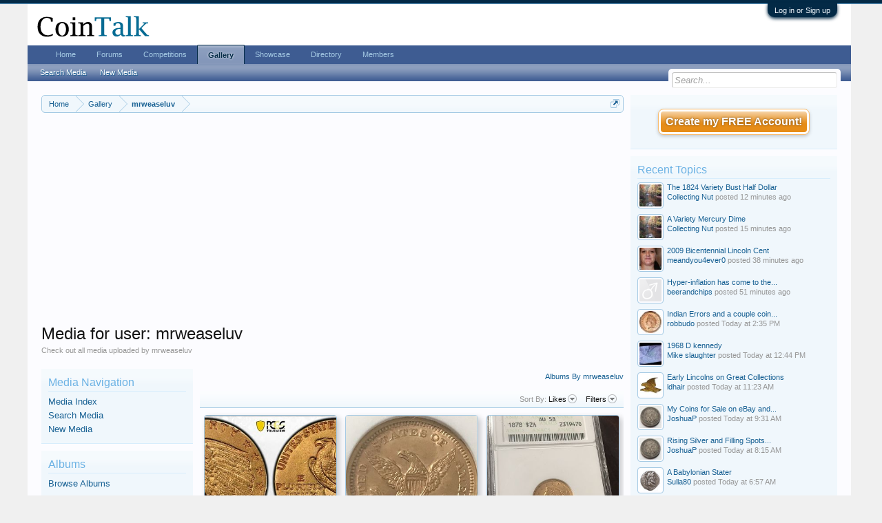

--- FILE ---
content_type: text/html; charset=UTF-8
request_url: https://www.cointalk.com/media/users/mrweaseluv.40340/?order=likes
body_size: 13774
content:
<!DOCTYPE html>
<html id="XenForo" lang="en-US" dir="LTR" class="Public NoJs GalleryLazyLoader LoggedOut Sidebar  Responsive" xmlns:fb="http://www.facebook.com/2008/fbml">
<head>

	<meta charset="utf-8" />
	<meta http-equiv="X-UA-Compatible" content="IE=Edge,chrome=1" />
	
		<meta name="viewport" content="width=device-width, initial-scale=1" />
	
	
		<base href="https://www.cointalk.com/" />
		<script>
			var _b = document.getElementsByTagName('base')[0], _bH = "https://www.cointalk.com/";
			if (_b && _b.href != _bH) _b.href = _bH;
		</script>
	

	<title>Media for user: mrweaseluv | Coin Talk</title>
	
	<noscript><style>.JsOnly, .jsOnly { display: none !important; }</style></noscript>
	<link rel="stylesheet" href="css.php?css=xenforo,form,public&amp;style=1&amp;dir=LTR&amp;d=1722957623" />
	<link rel="stylesheet" href="css.php?css=action_filter_row,login_bar,wf_default,xengallery_media_lightbox,xengallery_media_thumb_item,xengallery_media_user,xengallery_tab_links,xengallery_wrapper&amp;style=1&amp;dir=LTR&amp;d=1722957623" />
	
	
	<link href="https://maxcdn.bootstrapcdn.com/font-awesome/4.7.0/css/font-awesome.min.css" rel="stylesheet">



	
	<script async src="https://www.googletagmanager.com/gtag/js?id=UA-292541-19"></script>
	<script>
		window.dataLayer = window.dataLayer || [];
		function gtag(){dataLayer.push(arguments);}
		gtag('js', new Date());
	
		gtag('config', 'UA-292541-19', {
			// <!-- slot: ga_config_start -->
			
			
		});
	</script>

		<script src="js/jquery/jquery-1.11.0.min.js"></script>	
		
	<script src="js/xenforo/xenforo.js?_v=150adc37"></script>
	<script src="js/xengallery/min/media_lightbox.js?_v=86624ab0"></script>
	<script src="js/xengallery/min/category_list.js?_v=86624ab0"></script>

	
	<link rel="apple-touch-icon" href="https://www.cointalk.com/styles/default/xenforo/logo.og.png" />
	<link rel="alternate" type="application/rss+xml" title="RSS feed for Coin Talk" href="forums/-/index.rss" />
	<meta name="description" content="Check out all media uploaded by mrweaseluv" />
	<link rel="next" href="media/users/mrweaseluv.40340/?order=likes&amp;page=2" />
	<link rel="alternate" type="application/rss+xml" title="RSS feed for all media by user mrweaseluv." href="media/users/mrweaseluv.40340/index.rss" />

</head>

<body class="xengalleryPage">



	

<div id="loginBar">
	<div class="pageWidth">
		<div class="pageContent">	
			<h3 id="loginBarHandle">
				<label for="LoginControl"><a href="login/" class="concealed noOutline">Log in or Sign up</a></label>
			</h3>
			
			<span class="helper"></span>

			
		</div>
	</div>
</div>


<div id="headerMover">
	<div id="headerProxy"></div>

<div id="content" class="xengallery_media_user">
	<div class="pageWidth">
		<div class="pageContent">
			<!-- main content area -->
			
			
			
			
				<div class="mainContainer">
					<div class="mainContent">
						
						
						
						
						<div class="breadBoxTop ">
							

<nav>
	
		
			
		
	

	<fieldset class="breadcrumb">
		<a href="misc/quick-navigation-menu" class="OverlayTrigger jumpMenuTrigger" data-cacheOverlay="true" title="Open quick navigation"><!--Jump to...--></a>
			
		<div class="boardTitle"><strong>Coin Talk</strong></div>
		
		<span class="crumbs">
			
				<span class="crust homeCrumb" itemscope="itemscope" itemtype="http://data-vocabulary.org/Breadcrumb">
					<a href="https://www.cointalk.com/" class="crumb" rel="up" itemprop="url"><span itemprop="title">Home</span></a>
					<span class="arrow"><span></span></span>
				</span>
			
			
			
				<span class="crust selectedTabCrumb" itemscope="itemscope" itemtype="http://data-vocabulary.org/Breadcrumb">
					<a href="https://www.cointalk.com/media/" class="crumb" rel="up" itemprop="url"><span itemprop="title">Gallery</span></a>
					<span class="arrow"><span>&gt;</span></span>
				</span>
			
			
			
				
					<span class="crust" itemscope="itemscope" itemtype="http://data-vocabulary.org/Breadcrumb">
						<a href="https://www.cointalk.com/media/users/mrweaseluv.40340/" class="crumb" rel="up" itemprop="url"><span itemprop="title">mrweaseluv</span></a>
						<span class="arrow"><span>&gt;</span></span>
					</span>
				
			
		</span>
	</fieldset>
</nav>
						</div>
						
						
						
<br>

<center>
<script async src="//pagead2.googlesyndication.com/pagead/js/adsbygoogle.js"></script>
<!-- CoinTalk Responsive Top -->
<ins class="adsbygoogle"
     style="display:block"
     data-ad-client="ca-pub-5528044519700901"
     data-ad-slot="1209427835"
     data-ad-format="auto"></ins>
<script>
(adsbygoogle = window.adsbygoogle || []).push({});
</script></center>

					
						<!--[if lt IE 8]>
							<p class="importantMessage">You are using an out of date browser. It  may not display this or other websites correctly.<br />You should upgrade or use an <a href="https://www.google.com/chrome/browser/" target="_blank">alternative browser</a>.</p>
						<![endif]-->

						
						
	

	
						
						
						
						
												
							<!-- h1 title, description -->
							<div class="titleBar">
								
								<h1>Media for user: mrweaseluv</h1>
								
								<p id="pageDescription" class="muted ">Check out all media uploaded by mrweaseluv</p>
							</div>
						
						
						
						
						
						<!-- main template -->
						










	



<div class="xengalleryContainer">
	<div class="insideContainer">
		
			
				<div class="pageNavLinkGroup">
					<div class="linkGroup">
						
							<a href="media/users/mrweaseluv.40340/albums">Albums By mrweaseluv</a>
							
						
					</div>
				</div>
			
			
			

<div class="actionFilterRow">
	

	<div class="extraLinks">
		

	






<div class="Popup">
	<span class="muted">Sort By:</span>
	<a rel="Menu">Likes</a>
	<div class="Menu">
		<div class="primaryContent menuHeader">
			<h3>Sort By...</h3>
		</div>
		<ul class="secondaryContent blockLinksList">
		
			<li><a href="media/users/mrweaseluv.40340/" class="">Date</a></li>
		
			<li><a href="media/users/mrweaseluv.40340/?order=likes" class="selected">Likes</a></li>
		
			<li><a href="media/users/mrweaseluv.40340/?order=view_count" class="">Views</a></li>
		
		</ul>
	</div>
</div>
		
			<div class="Popup filterLink">
	<a rel="Menu">Filters</a>
	<div class="Menu">
		
		<div class="primaryContent menuHeader" style=""><h3>Container Filters</h3></div>
		<ul class="secondaryContent bubbleLinksList">
			
			
				<li><a href="media/users/mrweaseluv.40340/?order=likes" class="active">Any</a></li>
				<li><a href="media/users/mrweaseluv.40340/?order=likes&amp;container=site" class="">Categories</a></li>
				<li><a href="media/users/mrweaseluv.40340/?order=likes&amp;container=album" class="">Albums</a></li>
			
			
		</ul>
		
		<div class="primaryContent menuHeader" style=""><h3>Type Filters</h3></div>
		<ul class="secondaryContent bubbleLinksList">
			<li><a href="media/users/mrweaseluv.40340/?order=likes" class="active">Any</a></li>
			<li><a href="media/users/mrweaseluv.40340/?order=likes&amp;type=image_upload" class="">Images</a></li>
			<li><a href="media/users/mrweaseluv.40340/?order=likes&amp;type=video_upload" class="">Videos</a></li>
			<li><a href="media/users/mrweaseluv.40340/?order=likes&amp;type=video_embed" class="">Embeds</a></li>
		</ul>
	</div>
</div>
		
	</div>
</div>
		

		<form action="media/inline-mod/switch" method="post"
			class="InlineModForm"
			data-cookieName="media"
			data-controls="#MediaInlineModControls"
			data-imodOptions="#ModerationSelect option"
			data-selcount=".MediaCount"
			data-selcountcont=".MediaCountContainer">

			
				<div class="gridSection gridGroup LightboxContainer LightboxLoadable">
					
						<div class="gridCol gridSpan" draggable="true">
	<div class="mediaContainer media-item-19171 visible visible">
		<div class="thumbnailContainer">
			
			
			
				<a href="media/1909-g-2-50-tv.19171/">
					<img src="data/xengallery/1410/1410448-db94b3209f4a45c5ab7c82e0b7f2f6fd.jpg?1646602920" class="thumbImage" alt="1909 G$2.50 TV" />
				</a>
			
			
				<div class="thumbnailOverlay">
					<div class="overlayDetails">
						
							<div class="posterAvatar">
								<span class="avatarContainer">
									<a href="members/mrweaseluv.40340/" class="avatar Av40340s" data-avatarhtml="true"><img src="data/avatars/s/40/40340.jpg?1638993408" width="48" height="48" alt="mrweaseluv" /></a>
								</span>
							</div>
						
						<div class="infoContainer">
							
								<h3 class="usernameText">
									<a href="members/mrweaseluv.40340/" class="username" dir="auto">mrweaseluv</a>
								</h3>
							
							<div class="secondRow">
								
									<div class="categoryInfo">
										
											<a href="media/albums/mrweaseluvs-type-set.2108/">MrWeaselUV&#039;s Type set</a>
										
									</div>
								
								
							</div>
						</div>
					</div>
				</div>
			
		</div>
		
			<div class="titleSection">
				
					<h3><a class="mediaTitle" href="media/1909-g-2-50-tv.19171/">1909 G$2.50 TV</a></h3>
				
				
				
			</div>
		
		
			<div class="statsSection primaryContent">
				
					

					
						<div class="statCol statSpan">
							<i class="fa fa-eye dimmed Tooltip" title="Views"></i> 395
						</div>
					

					
						<div class="statCol statSpan">
							
								<span class="Tooltip" title="Likes"><i class="fa fa-thumbs-o-up"></i> 1</span>
							
						</div>
					

					
				
			</div>
		
		
			<div class="mediaControls secondaryContent">
				<div class="mediaLabels">
					
						
						
						
							<div class="mediaLabel labelStandard"><i class="fa fa-calendar"></i> 06 Mar 2022</div>
						

						
							<div class="mediaLabel labelStandard Tooltip" title="Image"><i class="fa fa-picture-o"></i></div>
						

						

						
							<a href="media/1909-g-2-50-tv.19171/full?lightbox=1" rel="nofollow" class="mfp-image Lightbox JsOnly Tooltip" data-type="image" title="Preview" data-media-title="1909 G$2.50 TV" data-media-url="media/1909-g-2-50-tv.19171/" data-username="mrweaseluv" data-user-url="media/users/mrweaseluv.40340/"><span class="mediaLabel labelStandard"><i class="fa fa-search-plus"></i></span></a>
						

						

						
					
				</div>
			</div>
		
	</div>
</div>
					
						<div class="gridCol gridSpan" draggable="true">
	<div class="mediaContainer media-item-19170 visible visible">
		<div class="thumbnailContainer">
			
			
			
				<a href="media/1878-rev.19170/">
					<img src="data/xengallery/1410/1410445-80643fa003a8b7f2eab5af8f20c9823b.jpg?1646602920" class="thumbImage" alt="1878 rev" />
				</a>
			
			
				<div class="thumbnailOverlay">
					<div class="overlayDetails">
						
							<div class="posterAvatar">
								<span class="avatarContainer">
									<a href="members/mrweaseluv.40340/" class="avatar Av40340s" data-avatarhtml="true"><img src="data/avatars/s/40/40340.jpg?1638993408" width="48" height="48" alt="mrweaseluv" /></a>
								</span>
							</div>
						
						<div class="infoContainer">
							
								<h3 class="usernameText">
									<a href="members/mrweaseluv.40340/" class="username" dir="auto">mrweaseluv</a>
								</h3>
							
							<div class="secondRow">
								
									<div class="categoryInfo">
										
											<a href="media/albums/mrweaseluvs-type-set.2108/">MrWeaselUV&#039;s Type set</a>
										
									</div>
								
								
							</div>
						</div>
					</div>
				</div>
			
		</div>
		
			<div class="titleSection">
				
					<h3><a class="mediaTitle" href="media/1878-rev.19170/">1878 rev</a></h3>
				
				
				
			</div>
		
		
			<div class="statsSection primaryContent">
				
					

					
						<div class="statCol statSpan">
							<i class="fa fa-eye dimmed Tooltip" title="Views"></i> 453
						</div>
					

					
						<div class="statCol statSpan">
							
								<span class="Tooltip" title="Likes"><i class="fa fa-thumbs-o-up"></i> 1</span>
							
						</div>
					

					
				
			</div>
		
		
			<div class="mediaControls secondaryContent">
				<div class="mediaLabels">
					
						
						
						
							<div class="mediaLabel labelStandard"><i class="fa fa-calendar"></i> 06 Mar 2022</div>
						

						
							<div class="mediaLabel labelStandard Tooltip" title="Image"><i class="fa fa-picture-o"></i></div>
						

						

						
							<a href="media/1878-rev.19170/full?lightbox=1" rel="nofollow" class="mfp-image Lightbox JsOnly Tooltip" data-type="image" title="Preview" data-media-title="1878 rev" data-media-url="media/1878-rev.19170/" data-username="mrweaseluv" data-user-url="media/users/mrweaseluv.40340/"><span class="mediaLabel labelStandard"><i class="fa fa-search-plus"></i></span></a>
						

						

						
					
				</div>
			</div>
		
	</div>
</div>
					
						<div class="gridCol gridSpan" draggable="true">
	<div class="mediaContainer media-item-19169 visible visible">
		<div class="thumbnailContainer">
			
			
			
				<a href="media/1878-obv.19169/">
					<img src="data/xengallery/1410/1410444-d5f281760ed18264d74a5c4fbab6f789.jpg?1646602920" class="thumbImage" alt="1878 obv" />
				</a>
			
			
				<div class="thumbnailOverlay">
					<div class="overlayDetails">
						
							<div class="posterAvatar">
								<span class="avatarContainer">
									<a href="members/mrweaseluv.40340/" class="avatar Av40340s" data-avatarhtml="true"><img src="data/avatars/s/40/40340.jpg?1638993408" width="48" height="48" alt="mrweaseluv" /></a>
								</span>
							</div>
						
						<div class="infoContainer">
							
								<h3 class="usernameText">
									<a href="members/mrweaseluv.40340/" class="username" dir="auto">mrweaseluv</a>
								</h3>
							
							<div class="secondRow">
								
									<div class="categoryInfo">
										
											<a href="media/albums/mrweaseluvs-type-set.2108/">MrWeaselUV&#039;s Type set</a>
										
									</div>
								
								
							</div>
						</div>
					</div>
				</div>
			
		</div>
		
			<div class="titleSection">
				
					<h3><a class="mediaTitle" href="media/1878-obv.19169/">1878 obv</a></h3>
				
				
				
			</div>
		
		
			<div class="statsSection primaryContent">
				
					

					
						<div class="statCol statSpan">
							<i class="fa fa-eye dimmed Tooltip" title="Views"></i> 456
						</div>
					

					
						<div class="statCol statSpan">
							
								<span class="Tooltip" title="Likes"><i class="fa fa-thumbs-o-up"></i> 1</span>
							
						</div>
					

					
				
			</div>
		
		
			<div class="mediaControls secondaryContent">
				<div class="mediaLabels">
					
						
						
						
							<div class="mediaLabel labelStandard"><i class="fa fa-calendar"></i> 06 Mar 2022</div>
						

						
							<div class="mediaLabel labelStandard Tooltip" title="Image"><i class="fa fa-picture-o"></i></div>
						

						

						
							<a href="media/1878-obv.19169/full?lightbox=1" rel="nofollow" class="mfp-image Lightbox JsOnly Tooltip" data-type="image" title="Preview" data-media-title="1878 obv" data-media-url="media/1878-obv.19169/" data-username="mrweaseluv" data-user-url="media/users/mrweaseluv.40340/"><span class="mediaLabel labelStandard"><i class="fa fa-search-plus"></i></span></a>
						

						

						
					
				</div>
			</div>
		
	</div>
</div>
					
						<div class="gridCol gridSpan" draggable="true">
	<div class="mediaContainer media-item-17871 visible visible">
		<div class="thumbnailContainer">
			
			
			
				<a href="media/1831-rev.17871/">
					<img src="data/xengallery/1292/1292773-a31778aef380baaa5313173fd9810f2a.jpg?1626643914" class="thumbImage" alt="1831 rev" />
				</a>
			
			
				<div class="thumbnailOverlay">
					<div class="overlayDetails">
						
							<div class="posterAvatar">
								<span class="avatarContainer">
									<a href="members/mrweaseluv.40340/" class="avatar Av40340s" data-avatarhtml="true"><img src="data/avatars/s/40/40340.jpg?1638993408" width="48" height="48" alt="mrweaseluv" /></a>
								</span>
							</div>
						
						<div class="infoContainer">
							
								<h3 class="usernameText">
									<a href="members/mrweaseluv.40340/" class="username" dir="auto">mrweaseluv</a>
								</h3>
							
							<div class="secondRow">
								
									<div class="categoryInfo">
										
											<a href="media/albums/the-2020-20-large-cent-set.1855/">The 2020 $20 Large Cent Set</a>
										
									</div>
								
								
							</div>
						</div>
					</div>
				</div>
			
		</div>
		
			<div class="titleSection">
				
					<h3><a class="mediaTitle" href="media/1831-rev.17871/">1831 rev</a></h3>
				
				
				
			</div>
		
		
			<div class="statsSection primaryContent">
				
					

					
						<div class="statCol statSpan">
							<i class="fa fa-eye dimmed Tooltip" title="Views"></i> 419
						</div>
					

					
						<div class="statCol statSpan">
							
								<span class="Tooltip" title="Likes"><i class="fa fa-thumbs-o-up"></i> 1</span>
							
						</div>
					

					
				
			</div>
		
		
			<div class="mediaControls secondaryContent">
				<div class="mediaLabels">
					
						
						
						
							<div class="mediaLabel labelStandard"><i class="fa fa-calendar"></i> 18 Jul 2021</div>
						

						
							<div class="mediaLabel labelStandard Tooltip" title="Image"><i class="fa fa-picture-o"></i></div>
						

						

						
							<a href="media/1831-rev.17871/full?lightbox=1" rel="nofollow" class="mfp-image Lightbox JsOnly Tooltip" data-type="image" title="Preview" data-media-title="1831 rev" data-media-url="media/1831-rev.17871/" data-username="mrweaseluv" data-user-url="media/users/mrweaseluv.40340/"><span class="mediaLabel labelStandard"><i class="fa fa-search-plus"></i></span></a>
						

						

						
					
				</div>
			</div>
		
	</div>
</div>
					
						<div class="gridCol gridSpan" draggable="true">
	<div class="mediaContainer media-item-17868 visible visible">
		<div class="thumbnailContainer">
			
			
			
				<a href="media/1825-obv.17868/">
					<img src="data/xengallery/1292/1292769-af23978e0066ac2696a2d429d3de9343.jpg?1626643739" class="thumbImage" alt="1825 obv" />
				</a>
			
			
				<div class="thumbnailOverlay">
					<div class="overlayDetails">
						
							<div class="posterAvatar">
								<span class="avatarContainer">
									<a href="members/mrweaseluv.40340/" class="avatar Av40340s" data-avatarhtml="true"><img src="data/avatars/s/40/40340.jpg?1638993408" width="48" height="48" alt="mrweaseluv" /></a>
								</span>
							</div>
						
						<div class="infoContainer">
							
								<h3 class="usernameText">
									<a href="members/mrweaseluv.40340/" class="username" dir="auto">mrweaseluv</a>
								</h3>
							
							<div class="secondRow">
								
									<div class="categoryInfo">
										
											<a href="media/albums/the-2020-20-large-cent-set.1855/">The 2020 $20 Large Cent Set</a>
										
									</div>
								
								
							</div>
						</div>
					</div>
				</div>
			
		</div>
		
			<div class="titleSection">
				
					<h3><a class="mediaTitle" href="media/1825-obv.17868/">1825 obv</a></h3>
				
				
				
			</div>
		
		
			<div class="statsSection primaryContent">
				
					

					
						<div class="statCol statSpan">
							<i class="fa fa-eye dimmed Tooltip" title="Views"></i> 552
						</div>
					

					
						<div class="statCol statSpan">
							
								<span class="Tooltip" title="Likes"><i class="fa fa-thumbs-o-up"></i> 1</span>
							
						</div>
					

					
				
			</div>
		
		
			<div class="mediaControls secondaryContent">
				<div class="mediaLabels">
					
						
						
						
							<div class="mediaLabel labelStandard"><i class="fa fa-calendar"></i> 18 Jul 2021</div>
						

						
							<div class="mediaLabel labelStandard Tooltip" title="Image"><i class="fa fa-picture-o"></i></div>
						

						

						
							<a href="media/1825-obv.17868/full?lightbox=1" rel="nofollow" class="mfp-image Lightbox JsOnly Tooltip" data-type="image" title="Preview" data-media-title="1825 obv" data-media-url="media/1825-obv.17868/" data-username="mrweaseluv" data-user-url="media/users/mrweaseluv.40340/"><span class="mediaLabel labelStandard"><i class="fa fa-search-plus"></i></span></a>
						

						

						
					
				</div>
			</div>
		
	</div>
</div>
					
						<div class="gridCol gridSpan" draggable="true">
	<div class="mediaContainer media-item-17077 visible visible">
		<div class="thumbnailContainer">
			
			
			
				<a href="media/1828r.17077/">
					<img src="data/xengallery/1247/1247958-fd8bb7c019985e8617d114aab6ee7c2b.jpg?1618447166" class="thumbImage" alt="1828r" />
				</a>
			
			
				<div class="thumbnailOverlay">
					<div class="overlayDetails">
						
							<div class="posterAvatar">
								<span class="avatarContainer">
									<a href="members/mrweaseluv.40340/" class="avatar Av40340s" data-avatarhtml="true"><img src="data/avatars/s/40/40340.jpg?1638993408" width="48" height="48" alt="mrweaseluv" /></a>
								</span>
							</div>
						
						<div class="infoContainer">
							
								<h3 class="usernameText">
									<a href="members/mrweaseluv.40340/" class="username" dir="auto">mrweaseluv</a>
								</h3>
							
							<div class="secondRow">
								
									<div class="categoryInfo">
										
											<a href="media/albums/the-2020-20-large-cent-set.1855/">The 2020 $20 Large Cent Set</a>
										
									</div>
								
								
							</div>
						</div>
					</div>
				</div>
			
		</div>
		
			<div class="titleSection">
				
					<h3><a class="mediaTitle" href="media/1828r.17077/">1828r</a></h3>
				
				
				
			</div>
		
		
			<div class="statsSection primaryContent">
				
					

					
						<div class="statCol statSpan">
							<i class="fa fa-eye dimmed Tooltip" title="Views"></i> 533
						</div>
					

					
						<div class="statCol statSpan">
							
								<span class="Tooltip" title="Likes"><i class="fa fa-thumbs-o-up"></i> 1</span>
							
						</div>
					

					
				
			</div>
		
		
			<div class="mediaControls secondaryContent">
				<div class="mediaLabels">
					
						
						
						
							<div class="mediaLabel labelStandard"><i class="fa fa-calendar"></i> 14 Apr 2021</div>
						

						
							<div class="mediaLabel labelStandard Tooltip" title="Image"><i class="fa fa-picture-o"></i></div>
						

						

						
							<a href="media/1828r.17077/full?lightbox=1" rel="nofollow" class="mfp-image Lightbox JsOnly Tooltip" data-type="image" title="Preview" data-media-title="1828r" data-media-url="media/1828r.17077/" data-username="mrweaseluv" data-user-url="media/users/mrweaseluv.40340/"><span class="mediaLabel labelStandard"><i class="fa fa-search-plus"></i></span></a>
						

						

						
					
				</div>
			</div>
		
	</div>
</div>
					
						<div class="gridCol gridSpan" draggable="true">
	<div class="mediaContainer media-item-17076 visible visible">
		<div class="thumbnailContainer">
			
			
			
				<a href="media/1828.17076/">
					<img src="data/xengallery/1247/1247957-0b794a028006e6f6aa5d2866a1ea13a7.jpg?1618447166" class="thumbImage" alt="1828" />
				</a>
			
			
				<div class="thumbnailOverlay">
					<div class="overlayDetails">
						
							<div class="posterAvatar">
								<span class="avatarContainer">
									<a href="members/mrweaseluv.40340/" class="avatar Av40340s" data-avatarhtml="true"><img src="data/avatars/s/40/40340.jpg?1638993408" width="48" height="48" alt="mrweaseluv" /></a>
								</span>
							</div>
						
						<div class="infoContainer">
							
								<h3 class="usernameText">
									<a href="members/mrweaseluv.40340/" class="username" dir="auto">mrweaseluv</a>
								</h3>
							
							<div class="secondRow">
								
									<div class="categoryInfo">
										
											<a href="media/albums/the-2020-20-large-cent-set.1855/">The 2020 $20 Large Cent Set</a>
										
									</div>
								
								
							</div>
						</div>
					</div>
				</div>
			
		</div>
		
			<div class="titleSection">
				
					<h3><a class="mediaTitle" href="media/1828.17076/">1828</a></h3>
				
				
				
			</div>
		
		
			<div class="statsSection primaryContent">
				
					

					
						<div class="statCol statSpan">
							<i class="fa fa-eye dimmed Tooltip" title="Views"></i> 440
						</div>
					

					
						<div class="statCol statSpan">
							
								<span class="Tooltip" title="Likes"><i class="fa fa-thumbs-o-up"></i> 1</span>
							
						</div>
					

					
				
			</div>
		
		
			<div class="mediaControls secondaryContent">
				<div class="mediaLabels">
					
						
						
						
							<div class="mediaLabel labelStandard"><i class="fa fa-calendar"></i> 14 Apr 2021</div>
						

						
							<div class="mediaLabel labelStandard Tooltip" title="Image"><i class="fa fa-picture-o"></i></div>
						

						

						
							<a href="media/1828.17076/full?lightbox=1" rel="nofollow" class="mfp-image Lightbox JsOnly Tooltip" data-type="image" title="Preview" data-media-title="1828" data-media-url="media/1828.17076/" data-username="mrweaseluv" data-user-url="media/users/mrweaseluv.40340/"><span class="mediaLabel labelStandard"><i class="fa fa-search-plus"></i></span></a>
						

						

						
					
				</div>
			</div>
		
	</div>
</div>
					
						<div class="gridCol gridSpan" draggable="true">
	<div class="mediaContainer media-item-16830 visible visible">
		<div class="thumbnailContainer">
			
			
			
				<a href="media/1855r-upright-5s.16830/">
					<img src="data/xengallery/1235/1235985-f38ed4a357394df2787b305450ebc240.jpg?1616551145" class="thumbImage" alt="1855r upright 5s" />
				</a>
			
			
				<div class="thumbnailOverlay">
					<div class="overlayDetails">
						
							<div class="posterAvatar">
								<span class="avatarContainer">
									<a href="members/mrweaseluv.40340/" class="avatar Av40340s" data-avatarhtml="true"><img src="data/avatars/s/40/40340.jpg?1638993408" width="48" height="48" alt="mrweaseluv" /></a>
								</span>
							</div>
						
						<div class="infoContainer">
							
								<h3 class="usernameText">
									<a href="members/mrweaseluv.40340/" class="username" dir="auto">mrweaseluv</a>
								</h3>
							
							<div class="secondRow">
								
									<div class="categoryInfo">
										
											<a href="media/albums/the-2020-20-large-cent-set.1855/">The 2020 $20 Large Cent Set</a>
										
									</div>
								
								
							</div>
						</div>
					</div>
				</div>
			
		</div>
		
			<div class="titleSection">
				
					<h3><a class="mediaTitle" href="media/1855r-upright-5s.16830/">1855r upright 5s</a></h3>
				
				
				
			</div>
		
		
			<div class="statsSection primaryContent">
				
					

					
						<div class="statCol statSpan">
							<i class="fa fa-eye dimmed Tooltip" title="Views"></i> 451
						</div>
					

					
						<div class="statCol statSpan">
							
								<span class="Tooltip" title="Likes"><i class="fa fa-thumbs-o-up"></i> 1</span>
							
						</div>
					

					
				
			</div>
		
		
			<div class="mediaControls secondaryContent">
				<div class="mediaLabels">
					
						
						
						
							<div class="mediaLabel labelStandard"><i class="fa fa-calendar"></i> 23 Mar 2021</div>
						

						
							<div class="mediaLabel labelStandard Tooltip" title="Image"><i class="fa fa-picture-o"></i></div>
						

						

						
							<a href="media/1855r-upright-5s.16830/full?lightbox=1" rel="nofollow" class="mfp-image Lightbox JsOnly Tooltip" data-type="image" title="Preview" data-media-title="1855r upright 5s" data-media-url="media/1855r-upright-5s.16830/" data-username="mrweaseluv" data-user-url="media/users/mrweaseluv.40340/"><span class="mediaLabel labelStandard"><i class="fa fa-search-plus"></i></span></a>
						

						

						
					
				</div>
			</div>
		
	</div>
</div>
					
						<div class="gridCol gridSpan" draggable="true">
	<div class="mediaContainer media-item-15465 visible visible">
		<div class="thumbnailContainer">
			
			
			
				<a href="media/1847.15465/">
					<img src="data/xengallery/1150/1150515-c7d77c2be7eb7cf9a8a4955b7bc7cdfc.jpg?1603076211" class="thumbImage" alt="1847" />
				</a>
			
			
				<div class="thumbnailOverlay">
					<div class="overlayDetails">
						
							<div class="posterAvatar">
								<span class="avatarContainer">
									<a href="members/mrweaseluv.40340/" class="avatar Av40340s" data-avatarhtml="true"><img src="data/avatars/s/40/40340.jpg?1638993408" width="48" height="48" alt="mrweaseluv" /></a>
								</span>
							</div>
						
						<div class="infoContainer">
							
								<h3 class="usernameText">
									<a href="members/mrweaseluv.40340/" class="username" dir="auto">mrweaseluv</a>
								</h3>
							
							<div class="secondRow">
								
									<div class="categoryInfo">
										
											<a href="media/albums/the-2020-20-large-cent-set.1855/">The 2020 $20 Large Cent Set</a>
										
									</div>
								
								
							</div>
						</div>
					</div>
				</div>
			
		</div>
		
			<div class="titleSection">
				
					<h3><a class="mediaTitle" href="media/1847.15465/">1847</a></h3>
				
				
				
			</div>
		
		
			<div class="statsSection primaryContent">
				
					

					
						<div class="statCol statSpan">
							<i class="fa fa-eye dimmed Tooltip" title="Views"></i> 390
						</div>
					

					
						<div class="statCol statSpan">
							
								<span class="Tooltip" title="Likes"><i class="fa fa-thumbs-o-up"></i> 1</span>
							
						</div>
					

					
				
			</div>
		
		
			<div class="mediaControls secondaryContent">
				<div class="mediaLabels">
					
						
						
						
							<div class="mediaLabel labelStandard"><i class="fa fa-calendar"></i> 18 Oct 2020</div>
						

						
							<div class="mediaLabel labelStandard Tooltip" title="Image"><i class="fa fa-picture-o"></i></div>
						

						

						
							<a href="media/1847.15465/full?lightbox=1" rel="nofollow" class="mfp-image Lightbox JsOnly Tooltip" data-type="image" title="Preview" data-media-title="1847" data-media-url="media/1847.15465/" data-username="mrweaseluv" data-user-url="media/users/mrweaseluv.40340/"><span class="mediaLabel labelStandard"><i class="fa fa-search-plus"></i></span></a>
						

						

						
					
				</div>
			</div>
		
	</div>
</div>
					
				</div>
		
				<div class="pageNavLinkGroup">
					
					


<div class="PageNav"
	data-page="1"
	data-range="2"
	data-start="2"
	data-end="6"
	data-last="37"
	data-sentinel="{{sentinel}}"
	data-baseurl="media/users/mrweaseluv.40340/?order=likes&amp;page=%7B%7Bsentinel%7D%7D">
	
	<span class="pageNavHeader">Page 1 of 37</span>
	
	<nav>
		
		
		<a href="media/users/mrweaseluv.40340/?order=likes" class="currentPage " rel="start">1</a>
		
		
			<a class="PageNavPrev hidden">&larr;</a> <span class="scrollable"><span class="items">
		
		
		
			<a href="media/users/mrweaseluv.40340/?order=likes&amp;page=2" class="">2</a>
		
			<a href="media/users/mrweaseluv.40340/?order=likes&amp;page=3" class="">3</a>
		
			<a href="media/users/mrweaseluv.40340/?order=likes&amp;page=4" class="">4</a>
		
			<a href="media/users/mrweaseluv.40340/?order=likes&amp;page=5" class="">5</a>
		
			<a href="media/users/mrweaseluv.40340/?order=likes&amp;page=6" class="">6</a>
		
		
		
			</span></span> <a class="PageNavNext ">&rarr;</a>
		
		
		<a href="media/users/mrweaseluv.40340/?order=likes&amp;page=37" class="">37</a>
		
		
			<a href="media/users/mrweaseluv.40340/?order=likes&amp;page=2" class="text">Next &gt;</a>
			
		
	</nav>	
	
	
</div>

				</div>
			

			
		</form>
	</div>
</div>





<div class="xengallerySideBarContainer">
	<div class="xengallerySideBar">

		
	


<div class="section">
	<div class="secondaryContent">
		<h3>Media Navigation</h3>
		<ol class="categoryList">
			<li>
				<a href="media/">Media Index</a>
			</li>
			
				<li>
					<a href="search/?type=xengallery_media">Search Media</a>
				</li>
			
			<li>
				<a href="find-new/media">New Media</a>
			</li>
			
		</ol>
	</div>
</div>

		
			<div class="section">
				<dl class="secondaryContent">
					<h3>Albums</h3>
					<ol class="categoryList albumCategory">
						<li class="">
							<a href="media/albums">Browse Albums</a>
						</li>
						
					</ol>
				</dl>
			</div>
		

		
			
				<div class="section">
					<dl class="secondaryContent">
						<h3>Categories</h3>
						
							<ol class="categoryList CategoryList" data-liststyle="collapsible"><li class="_categoryDepth0">
					<a href="media/categories/example-category.1/">Example Category</a></li></ol>
						
					</dl>
				</div>
			
		

		
			
		

		
			<div class="section">
				<dl class="secondaryContent avatarList">
					<h3>Top Contributors</h3>
					<ol class="recentComments">
						
							
								
									<li>
										<a href="media/users/jj00.47072/" class="avatar Av47072s NoOverlay" data-avatarhtml="true"><img src="data/avatars/s/47/47072.jpg?1546725460" width="48" height="48" alt="jj00" /></a>
										<a href="media/users/jj00.47072/" class="username NoOverlay" dir="auto">jj00</a>
										<div class="extraData"><a href="media/users/jj00.47072/">Media Items: 414</a></div>
									</li>
								
							
								
									<li>
										<a href="media/users/fretboard.19765/" class="avatar Av19765s NoOverlay" data-avatarhtml="true"><img src="data/avatars/s/19/19765.jpg?1427475200" width="48" height="48" alt="fretboard" /></a>
										<a href="media/users/fretboard.19765/" class="username NoOverlay" dir="auto">fretboard</a>
										<div class="extraData"><a href="media/users/fretboard.19765/">Media Items: 343</a></div>
									</li>
								
							
								
									<li>
										<a href="media/users/mrweaseluv.40340/" class="avatar Av40340s NoOverlay" data-avatarhtml="true"><img src="data/avatars/s/40/40340.jpg?1638993408" width="48" height="48" alt="mrweaseluv" /></a>
										<a href="media/users/mrweaseluv.40340/" class="username NoOverlay" dir="auto">mrweaseluv</a>
										<div class="extraData"><a href="media/users/mrweaseluv.40340/">Media Items: 327</a></div>
									</li>
								
							
								
									<li>
										<a href="media/users/jwt708.32619/" class="avatar Av32619s NoOverlay" data-avatarhtml="true"><img src="data/avatars/s/32/32619.jpg?1489120104" width="48" height="48" alt="Jwt708" /></a>
										<a href="media/users/jwt708.32619/" class="username NoOverlay" dir="auto">Jwt708</a>
										<div class="extraData"><a href="media/users/jwt708.32619/">Media Items: 321</a></div>
									</li>
								
							
								
									<li>
										<a href="media/users/acoinjob.76768/" class="avatar Av76768s NoOverlay" data-avatarhtml="true"><img src="data/avatars/s/76/76768.jpg?1613937476" width="48" height="48" alt="ACoinJob" /></a>
										<a href="media/users/acoinjob.76768/" class="username NoOverlay" dir="auto">ACoinJob</a>
										<div class="extraData"><a href="media/users/acoinjob.76768/">Media Items: 265</a></div>
									</li>
								
							
						
					</ol>
				</dl>
			</div>
		

		
			
	<div class="section">
		<dl class="secondaryContent">
			<h3>Gallery Statistics</h3>
			<div class="statisticsBlock pairsJustified">

				
					<dl class="ctrlUnit">
						<dt>Categories:</dt>
						<dd>1</dd>
					</dl>
				

				
					<dl class="ctrlUnit">
						<dt>Albums:</dt>
						<dd>2,127</dd>
					</dl>
				

				<dl class="ctrlUnit">
					<dt>Uploaded Media:</dt>
					<dd>16,830</dd>
				</dl>

				<dl class="ctrlUnit">
					<dt>Embedded Media:</dt>
					<dd>10</dd>
				</dl>

				<dl class="ctrlUnit">
					<dt>Comments:</dt>
					<dd>2,201</dd>
				</dl>

				<dl class="ctrlUnit">
					<dt>Disk Usage:</dt>
					<dd>7.2 GB</dd>
				</dl>
			</div>
		</dl>
	</div>
	

		
	</div>
</div>
						
						
						
						
							<!-- login form, to be moved to the upper drop-down -->
							







<form action="login/login" method="post" class="xenForm " id="login" style="display:none">

	

	<div class="ctrlWrapper">
		<dl class="ctrlUnit">
			<dt><label for="LoginControl">Your name or email address:</label></dt>
			<dd><input type="text" name="login" id="LoginControl" class="textCtrl" tabindex="101" /></dd>
		</dl>
	
	
		<dl class="ctrlUnit">
			<dt>
				<label for="ctrl_password">Do you already have an account?</label>
			</dt>
			<dd>
				<ul>
					<li><label for="ctrl_not_registered"><input type="radio" name="register" value="1" id="ctrl_not_registered" tabindex="105" />
						No, create an account now.</label></li>
					<li><label for="ctrl_registered"><input type="radio" name="register" value="0" id="ctrl_registered" tabindex="105" checked="checked" class="Disabler" />
						Yes, my password is:</label></li>
					<li id="ctrl_registered_Disabler">
						<input type="password" name="password" class="textCtrl" id="ctrl_password" tabindex="102" />
						<div class="lostPassword"><a href="lost-password/" class="OverlayTrigger OverlayCloser" tabindex="106">Forgot your password?</a></div>
					</li>
				</ul>
			</dd>
		</dl>
	
		
		<dl class="ctrlUnit submitUnit">
			<dt></dt>
			<dd>
				<input type="submit" class="button primary" value="Log in" tabindex="104" data-loginPhrase="Log in" data-signupPhrase="Sign up" />
				<label for="ctrl_remember" class="rememberPassword"><input type="checkbox" name="remember" value="1" id="ctrl_remember" tabindex="103" /> Stay logged in</label>
			</dd>
		</dl>
	</div>

	<input type="hidden" name="cookie_check" value="1" />
	<input type="hidden" name="redirect" value="/media/users/mrweaseluv.40340/?order=likes" />
	<input type="hidden" name="_xfToken" value="" />

</form>
						
						
					</div>
				</div>
				
				<!-- sidebar -->
				<aside>
					<div class="sidebar">
						
						
						

<div class="section loginButton">		
	<div class="secondaryContent">
		
<label id="SignupButton"><a href="register/" class="inner">Create my FREE Account!</a></label>

	</div>
</div>




						<div class="section widget-group-no-name widget-container">
		
			<div class="secondaryContent widget WidgetFramework_WidgetRenderer_Threads" id="widget-10">
				
					<h3>
						
							Recent Topics
						
					</h3>
					<div class="avatarList">
			<ul>
				
					

						
							<li class="thread-420907 thread-node-30">
	<a href="members/collecting-nut.74863/" class="avatar Av74863s" data-avatarhtml="true"><img src="data/avatars/s/74/74863.jpg?1433951073" width="48" height="48" alt="Collecting Nut" /></a>

	

	<a 
		href="threads/the-1824-variety-bust-half-dollar.420907/">
		The 1824 Variety Bust Half Dollar
	</a>

	<div class="userTitle">
									<a href="members/collecting-nut.74863/" class="username">Collecting Nut</a> posted <abbr class="DateTime" data-time="1768854803" data-diff="675" data-datestring="Jan 19, 2026" data-timestring="3:33 PM">Jan 19, 2026 at 3:33 PM</abbr>
								</div>
	
	
</li>

						
							<li class="thread-420906 thread-node-30">
	<a href="members/collecting-nut.74863/" class="avatar Av74863s" data-avatarhtml="true"><img src="data/avatars/s/74/74863.jpg?1433951073" width="48" height="48" alt="Collecting Nut" /></a>

	

	<a 
		href="threads/a-variety-mercury-dime.420906/">
		A Variety Mercury Dime
	</a>

	<div class="userTitle">
									<a href="members/collecting-nut.74863/" class="username">Collecting Nut</a> posted <abbr class="DateTime" data-time="1768854642" data-diff="836" data-datestring="Jan 19, 2026" data-timestring="3:30 PM">Jan 19, 2026 at 3:30 PM</abbr>
								</div>
	
	
</li>

						
							<li class="thread-420905 thread-node-63">
	<a href="members/meandyou4ever0.122049/" class="avatar Av122049s" data-avatarhtml="true"><img src="data/avatars/s/122/122049.jpg?1734124659" width="48" height="48" alt="meandyou4ever0" /></a>

	

	<a 
		href="threads/2009-bicentennial-lincoln-cent.420905/">
		2009 Bicentennial Lincoln Cent
	</a>

	<div class="userTitle">
									<a href="members/meandyou4ever0.122049/" class="username">meandyou4ever0</a> posted <abbr class="DateTime" data-time="1768853224" data-diff="2254" data-datestring="Jan 19, 2026" data-timestring="3:07 PM">Jan 19, 2026 at 3:07 PM</abbr>
								</div>
	
	
</li>

						
							<li class="thread-420904 thread-node-30">
	<a href="members/beerandchips.102191/" class="avatar Av102191s" data-avatarhtml="true"><img src="styles/default/xenforo/avatars/avatar_male_s.png" width="48" height="48" alt="beerandchips" /></a>

	

	<a title="Hyper-inflation has come to the United States Mint" class="Tooltip"
		href="threads/hyper-inflation-has-come-to-the-united-states-mint.420904/">
		Hyper-inflation has come to the...
	</a>

	<div class="userTitle">
									<a href="members/beerandchips.102191/" class="username">beerandchips</a> posted <abbr class="DateTime" data-time="1768852474" data-diff="3004" data-datestring="Jan 19, 2026" data-timestring="2:54 PM">Jan 19, 2026 at 2:54 PM</abbr>
								</div>
	
	
</li>

						
							<li class="thread-420903 thread-node-8">
	<a href="members/robbudo.19243/" class="avatar Av19243s" data-avatarhtml="true"><img src="data/avatars/s/19/19243.jpg?1372939039" width="48" height="48" alt="robbudo" /></a>

	

	<a title="Indian Errors and a couple coin books" class="Tooltip"
		href="threads/indian-errors-and-a-couple-coin-books.420903/">
		Indian Errors and a couple coin...
	</a>

	<div class="userTitle">
									<a href="members/robbudo.19243/" class="username">robbudo</a> posted <abbr class="DateTime" data-time="1768851332" data-diff="4146" data-datestring="Jan 19, 2026" data-timestring="2:35 PM">Jan 19, 2026 at 2:35 PM</abbr>
								</div>
	
	
</li>

						
							<li class="thread-420902 thread-node-18">
	<a href="members/mike-slaughter.162563/" class="avatar Av162563s" data-avatarhtml="true"><img src="data/avatars/s/162/162563.jpg?1758228219" width="48" height="48" alt="Mike slaughter" /></a>

	

	<a 
		href="threads/1968-d-kennedy.420902/">
		1968 D kennedy
	</a>

	<div class="userTitle">
									<a href="members/mike-slaughter.162563/" class="username">Mike slaughter</a> posted <abbr class="DateTime" data-time="1768844652" data-diff="10826" data-datestring="Jan 19, 2026" data-timestring="12:44 PM">Jan 19, 2026 at 12:44 PM</abbr>
								</div>
	
	
</li>

						
							<li class="thread-420901 thread-node-8">
	<a href="members/ldhair.11540/" class="avatar Av11540s" data-avatarhtml="true"><img src="data/avatars/s/11/11540.jpg?1376237517" width="48" height="48" alt="ldhair" /></a>

	

	<a 
		href="threads/early-lincolns-on-great-collections.420901/">
		Early Lincolns on Great Collections
	</a>

	<div class="userTitle">
									<a href="members/ldhair.11540/" class="username">ldhair</a> posted <abbr class="DateTime" data-time="1768839785" data-diff="15693" data-datestring="Jan 19, 2026" data-timestring="11:23 AM">Jan 19, 2026 at 11:23 AM</abbr>
								</div>
	
	
</li>

						
							<li class="thread-420900 thread-node-61">
	<a href="members/joshuap.114157/" class="avatar Av114157s" data-avatarhtml="true"><img src="data/avatars/s/114/114157.jpg?1764253126" width="48" height="48" alt="JoshuaP" /></a>

	

	<a title="My Coins for Sale on eBay and USA Coin Book" class="Tooltip"
		href="threads/my-coins-for-sale-on-ebay-and-usa-coin-book.420900/">
		My Coins for Sale on eBay and...
	</a>

	<div class="userTitle">
									<a href="members/joshuap.114157/" class="username">JoshuaP</a> posted <abbr class="DateTime" data-time="1768833079" data-diff="22399" data-datestring="Jan 19, 2026" data-timestring="9:31 AM">Jan 19, 2026 at 9:31 AM</abbr>
								</div>
	
	
</li>

						
							<li class="thread-420899 thread-node-30">
	<a href="members/joshuap.114157/" class="avatar Av114157s" data-avatarhtml="true"><img src="data/avatars/s/114/114157.jpg?1764253126" width="48" height="48" alt="JoshuaP" /></a>

	

	<a title="Rising Silver and Filling Spots in Albums" class="Tooltip"
		href="threads/rising-silver-and-filling-spots-in-albums.420899/">
		Rising Silver and Filling Spots...
	</a>

	<div class="userTitle">
									<a href="members/joshuap.114157/" class="username">JoshuaP</a> posted <abbr class="DateTime" data-time="1768828515" data-diff="26963" data-datestring="Jan 19, 2026" data-timestring="8:15 AM">Jan 19, 2026 at 8:15 AM</abbr>
								</div>
	
	
</li>

						
							<li class="thread-420896 thread-node-9">
	<a href="members/sulla80.99456/" class="avatar Av99456s" data-avatarhtml="true"><img src="data/avatars/s/99/99456.jpg?1751058748" width="48" height="48" alt="Sulla80" /></a>

	

	<a 
		href="threads/a-babylonian-stater.420896/">
		A Babylonian Stater
	</a>

	<div class="userTitle">
									<a href="members/sulla80.99456/" class="username">Sulla80</a> posted <abbr class="DateTime" data-time="1768823846" data-diff="31632" data-datestring="Jan 19, 2026" data-timestring="6:57 AM">Jan 19, 2026 at 6:57 AM</abbr>
								</div>
	
	
</li>

						
							<li class="thread-420894 thread-node-7">
	<a href="members/sensiblesal66.115232/" class="avatar Av115232s" data-avatarhtml="true"><img src="data/avatars/s/115/115232.jpg?1637057513" width="48" height="48" alt="SensibleSal66" /></a>

	

	<a title="It&#039;s &quot;Magnificent Morgan Dollar Monday!&quot; Post those large Shiny&#039;s....." class="Tooltip"
		href="threads/its-magnificent-morgan-dollar-monday-post-those-large-shinys.420894/">
		It's &quot;Magnificent Morgan Dollar...
	</a>

	<div class="userTitle">
									<a href="members/sensiblesal66.115232/" class="username">SensibleSal66</a> posted <abbr class="DateTime" data-time="1768801466" data-diff="54012" data-datestring="Jan 19, 2026" data-timestring="12:44 AM">Jan 19, 2026 at 12:44 AM</abbr>
								</div>
	
	
</li>

						
							<li class="thread-420893 thread-node-7">
	<a href="members/davdo.8157/" class="avatar Av8157s" data-avatarhtml="true"><img src="styles/default/xenforo/avatars/avatar_s.png" width="48" height="48" alt="davdo" /></a>

	

	<a title="Reverse Proof and other ‘Special’ Finishes List" class="Tooltip"
		href="threads/reverse-proof-and-other-%E2%80%98special%E2%80%99-finishes-list.420893/">
		Reverse Proof and other...
	</a>

	<div class="userTitle">
									<a href="members/davdo.8157/" class="username">davdo</a> posted <abbr class="DateTime" data-time="1768794716" data-diff="60762" data-datestring="Jan 18, 2026" data-timestring="10:51 PM">Jan 18, 2026 at 10:51 PM</abbr>
								</div>
	
	
</li>

						

					
				
			</ul>
		</div>

		<div id="PreviewTooltip">
	<span class="arrow"><span></span></span>
	
	<div class="section">
		<div class="primaryContent previewContent">
			<span class="PreviewContents">Loading...</span>
		</div>
	</div>
</div>
				
			</div>
		
	</div>



	
	




	
	<div class="section widget-group-no-name widget-container">
		
			<div class="secondaryContent widget WidgetFramework_WidgetRenderer_Html" id="widget-11">
				
					<h3>
						
							The Coin Show
						
					</h3>
					<center><a href="http://www.coinshowradio.com/listen-to-the-show"><img src="styles/default/xenforo/banners/coinshowradio.jpg" alt=“Coin “Show Radio width=“250” height=“250”></a></center>
				
			</div>
		
	</div>



	
	




	
	<div class="section widget-group-no-name widget-container">
		
			<div class="secondaryContent widget WidgetFramework_WidgetRenderer_Html" id="widget-16">
				
					<h3>
						
							Server Fundraiser
						
					</h3>
					Making a donation to support CoinTalk with Amazon?<br>
<a target="_blank" href="https://www.amazon.com/registry/wishlist/ATD7DL0IWKDB?&_encoding=UTF8&tag=vg2q4avrewadsf2-20&linkCode=ur2&linkId=ccf135eadc8ec825e45b7bd4bd8a61b3&camp=1789&creative=9325">The Admin's Wishlist</a><img src="//ir-na.amazon-adsystem.com/e/ir?t=vg2q4avrewadsf2-20&l=ur2&o=1" width="1" height="1" border="0" alt="" style="border:none !important; margin:0px !important;" /><br><br>
				
			</div>
		
	</div>
						
						
					</div>
				</aside>
			
			
						
			<div class="breadBoxBottom">

<nav>
	
		
			
		
	

	<fieldset class="breadcrumb">
		<a href="misc/quick-navigation-menu" class="OverlayTrigger jumpMenuTrigger" data-cacheOverlay="true" title="Open quick navigation"><!--Jump to...--></a>
			
		<div class="boardTitle"><strong>Coin Talk</strong></div>
		
		<span class="crumbs">
			
				<span class="crust homeCrumb">
					<a href="https://www.cointalk.com/" class="crumb"><span>Home</span></a>
					<span class="arrow"><span></span></span>
				</span>
			
			
			
				<span class="crust selectedTabCrumb">
					<a href="https://www.cointalk.com/media/" class="crumb"><span>Gallery</span></a>
					<span class="arrow"><span>&gt;</span></span>
				</span>
			
			
			
				
					<span class="crust">
						<a href="https://www.cointalk.com/media/users/mrweaseluv.40340/" class="crumb"><span>mrweaseluv</span></a>
						<span class="arrow"><span>&gt;</span></span>
					</span>
				
			
		</span>
	</fieldset>
</nav></div>
			
						
			



<center>
</center>


						
		</div>
	</div>
</div>

<header>
	


<div id="header">
	<div id="logoBlock">
	<div class="pageWidth">
		<div class="pageContent">
			<div style="float: right; background-color: white; width: 468px; height: 60px;">

</div>



<script type="text/javascript">
function addLink() {
	var body_element = document.getElementsByTagName('body')[0];
	var selection;
	selection = window.getSelection();
	var pagelink = " (Cited from: <a href='"+document.location.href+"'>"+document.location.href+"</a>)";
	var copytext = selection + pagelink;
	var newdiv = document.createElement('div');
	newdiv.style.position='absolute';
	newdiv.style.left='-99999px';
	body_element.appendChild(newdiv);
	newdiv.innerHTML = copytext;
	selection.selectAllChildren(newdiv);
	window.setTimeout(function() {
		body_element.removeChild(newdiv);
	},0);
}
document.oncopy = addLink;
</script>

			
			<div id="logo"><a href="https://www.cointalk.com/">
				<span></span>
				<img src="styles/cointalk_logo.png" alt="Coin Talk" />
			</a></div>
			
			<span class="helper"></span>
		</div>
	</div>
</div>
	

<div id="navigation" class="pageWidth withSearch">
	<div class="pageContent">
		<nav>

<div class="navTabs">
	<ul class="publicTabs">
	
		<!-- home -->
		
		
		
		<!-- extra tabs: home -->
		
		
			
				<li class="navTab ctaFt Popup PopupControl PopupClosed">
			
				<a href="https://www.cointalk.com/" class="navLink">Home</a>
				<a href="https://www.cointalk.com/" class="SplitCtrl" rel="Menu"></a>
				
				<div class="Menu JsOnly tabMenu ctaFtTabLinks">
					<div class="primaryContent menuHeader">
						<h3>Home</h3>
						<div class="muted">Quick Links</div>
					</div>
					<ul class="secondaryContent blockLinksList">
	
	<li><a href="search/?type=post">Search Forums</a></li>
	
	
		<li><a href="recent-activity/">Recent Activity</a></li>
	
	
	<li><a href="find-new/posts" rel="nofollow">Recent Posts</a></li>
</ul>
				</div>
			</li>
			
		
		
		
		
		<!-- forums -->
		
			<li class="navTab forums Popup PopupControl PopupClosed">
			
				<a href="https://www.cointalk.com/forums/" class="navLink">Forums</a>
				<a href="https://www.cointalk.com/forums/" class="SplitCtrl" rel="Menu"></a>
				
				<div class="Menu JsOnly tabMenu forumsTabLinks">
					<div class="primaryContent menuHeader">
						<h3>Forums</h3>
						<div class="muted">Quick Links</div>
					</div>
					<ul class="secondaryContent blockLinksList">
					
						
						<li><a href="search/?type=post">Search Forums</a></li>
						
						<li><a href="find-new/posts" rel="nofollow">Recent Posts</a></li>
					
					</ul>
				</div>
			</li>
		
		
		
		<!-- extra tabs: middle -->
		
		
			
				<li class="navTab competitions Popup PopupControl PopupClosed">
			
				<a href="https://www.cointalk.com/competitions/" class="navLink">Competitions</a>
				<a href="https://www.cointalk.com/competitions/" class="SplitCtrl" rel="Menu"></a>
				
				<div class="Menu JsOnly tabMenu competitionsTabLinks">
					<div class="primaryContent menuHeader">
						<h3>Competitions</h3>
						<div class="muted">Quick Links</div>
					</div>
					<ul class="secondaryContent blockLinksList">
	<li><a href="competitions/">Competition Index</a></li>
	<li><a href="competitions/terms">Rules, Terms & Conditions</a></li>
	
	
</ul>
				</div>
			</li>
			
		
			
				<li class="navTab xengallery selected">
			
				<a href="https://www.cointalk.com/media/" class="navLink">Gallery</a>
				<a href="https://www.cointalk.com/media/" class="SplitCtrl" rel="Menu"></a>
				
				<div class="tabLinks xengalleryTabLinks">
					<div class="primaryContent menuHeader">
						<h3>Gallery</h3>
						<div class="muted">Quick Links</div>
					</div>
					

<ul class="secondaryContent blockLinksList xengallery">
	
	
		<li><a href="search/?type=xengallery_media">Search Media</a></li>
	
	
	
		
		
	
	<li><a href="find-new/media" rel="nofollow">New Media</a></li>
</ul>
				</div>
			</li>
			
		
			
				<li class="navTab showcase Popup PopupControl PopupClosed">
			
				<a href="https://www.cointalk.com/showcase/" class="navLink">Showcase</a>
				<a href="https://www.cointalk.com/showcase/" class="SplitCtrl" rel="Menu"></a>
				
				<div class="Menu JsOnly tabMenu showcaseTabLinks">
					<div class="primaryContent menuHeader">
						<h3>Showcase</h3>
						<div class="muted">Quick Links</div>
					</div>
					<ul class="secondaryContent blockLinksList">
		
	<li><a href="search/?type=showcase_item">Search Items</a></li>
	<li><a href="showcase/member">Most Active Members</a></li>
	
	<li><a href="find-new/showcase-items">New Items</a></li>	
		
</ul>
				</div>
			</li>
			
		
			
				<li class="navTab directory Popup PopupControl PopupClosed">
			
				<a href="https://www.cointalk.com/directory/" class="navLink">Directory</a>
				<a href="https://www.cointalk.com/directory/" class="SplitCtrl" rel="Menu"></a>
				
				<div class="Menu JsOnly tabMenu directoryTabLinks">
					<div class="primaryContent menuHeader">
						<h3>Directory</h3>
						<div class="muted">Quick Links</div>
					</div>
					
	<ul class="secondaryContent blockLinksList">
		<li><a href="https://www.cointalk.com/directory/">Directory Home</a></li>
		
		<li><a href="https://www.cointalk.com/directory/new">New Listings</a></li>
		
	</ul>

				</div>
			</li>
			
		
		
		
		
		<!-- members -->
		
			<li class="navTab members Popup PopupControl PopupClosed">
			
				<a href="https://www.cointalk.com/members/" class="navLink">Members</a>
				<a href="https://www.cointalk.com/members/" class="SplitCtrl" rel="Menu"></a>
				
				<div class="Menu JsOnly tabMenu membersTabLinks">
					<div class="primaryContent menuHeader">
						<h3>Members</h3>
						<div class="muted">Quick Links</div>
					</div>
					<ul class="secondaryContent blockLinksList">
					
						<li><a href="members/">Notable Members</a></li>
						
						<li><a href="online/">Current Visitors</a></li>
						<li><a href="recent-activity/">Recent Activity</a></li>
						<li><a href="find-new/profile-posts" rel="nofollow">New Profile Posts</a></li>
					<li><a href="members/sponsors">Sponsors</a></li>

					</ul>
				</div>
			</li>
						
		
		<!-- extra tabs: end -->
		

		<!-- responsive popup -->
		<li class="navTab navigationHiddenTabs Popup PopupControl PopupClosed" style="display:none">	
						
			<a rel="Menu" class="navLink NoPopupGadget"><span class="menuIcon">Menu</span></a>
			
			<div class="Menu JsOnly blockLinksList primaryContent" id="NavigationHiddenMenu"></div>
		</li>
			
		
		<!-- no selection -->
		
		
	</ul>
	
	
</div>

<span class="helper"></span>
			
		</nav>	
	</div>
</div>
	

<div id="searchBar" class="pageWidth">
	
	<span id="QuickSearchPlaceholder" title="Search">Search</span>
	<fieldset id="QuickSearch">
		<form action="search/search" method="post" class="formPopup">
			
			<div class="primaryControls">
				<!-- block: primaryControls -->
				<input type="search" name="keywords" value="" class="textCtrl" placeholder="Search..." title="Enter your search and hit enter" id="QuickSearchQuery" />				
				<!-- end block: primaryControls -->
			</div>
			
			<div class="secondaryControls">
				<div class="controlsWrapper">
				
					<!-- block: secondaryControls -->
					<dl class="ctrlUnit">
						<dt></dt>
						<dd><ul>
							<li><label><input type="checkbox" name="title_only" value="1"
								id="search_bar_title_only" class="AutoChecker"
								data-uncheck="#search_bar_thread" /> Search titles only</label></li>
						</ul></dd>
					</dl>
				
					<dl class="ctrlUnit">
						<dt><label for="searchBar_users">Posted by Member:</label></dt>
						<dd>
							<input type="text" name="users" value="" class="textCtrl AutoComplete" id="searchBar_users" />
							<p class="explain">Separate names with a comma.</p>
						</dd>
					</dl>
				
					<dl class="ctrlUnit">
						<dt><label for="searchBar_date">Newer Than:</label></dt>
						<dd><input type="date" name="date" value="" class="textCtrl" id="searchBar_date" /></dd>
					</dl>
					
					
				</div>
				<!-- end block: secondaryControls -->
				
				<dl class="ctrlUnit submitUnit">
					<dt></dt>
					<dd>
						<input type="submit" value="Search" class="button primary Tooltip" title="Find Now" />
						<div class="Popup" id="commonSearches">
							<a rel="Menu" class="button NoPopupGadget Tooltip" title="Useful Searches" data-tipclass="flipped"><span class="arrowWidget"></span></a>
							<div class="Menu">
								<div class="primaryContent menuHeader">
									<h3>Useful Searches</h3>
								</div>
								<ul class="secondaryContent blockLinksList">
									<!-- block: useful_searches -->
									<li><a href="find-new/posts?recent=1" rel="nofollow">Recent Posts</a></li>
									
									<!-- end block: useful_searches -->
								</ul>
							</div>
						</div>
						<a href="search/" class="button moreOptions Tooltip" title="Advanced Search">More...</a>
					</dd>
				</dl>
				
			</div>
			
			<input type="hidden" name="_xfToken" value="" />
		</form>		
	</fieldset>
	
</div>
</div>

	
	
</header>

</div>

<footer>
	


<div class="footer">
	<div class="pageWidth">
		<div class="pageContent">
			
			
			<ul class="footerLinks">
			
				<li><a href="misc/contact" class="OverlayTrigger" data-overlayOptions="{&quot;fixed&quot;:false}"">Contact Us</a></li>
				<li><a href="help/">Help</a></li>
				<li><a href="https://www.cointalk.com/" class="homeLink">Home</a></li>
				<li><a href="/media/users/mrweaseluv.40340/?order=likes#navigation" class="topLink">Top</a></li>
				<li><a href="forums/-/index.rss" rel="alternate" class="globalFeed" target="_blank"
					title="RSS feed for Coin Talk">RSS</a></li>
			
			</ul>
			
			<span class="helper"></span>
		</div>
	</div>
</div>

<div class="footerLegal">
	<div class="pageWidth">
		<div class="pageContent">
			<ul id="legal">
			
				<li><a href="help/terms">Terms and Rules</a></li>
				<li><a href="help/privacy-policy">Privacy Policy</a></li>
			
			</ul>
			
			<div id="copyright"><a href="https://xenforo.com" class="concealed" target="_blank">Forum software by XenForo<sup>&reg;</sup> <span>&copy; 2010-2019 XenForo Ltd.</span></a> </div>
			
		
			
			
			<span class="helper"></span>
		</div>
	</div>	
</div>

</footer>

<div class="bottomFixer">
	
	

</div>

<script>


jQuery.extend(true, XenForo,
{
	visitor: { user_id: 0 },
	serverTimeInfo:
	{
		now: 1768855555,
		today: 1768798800,
		todayDow: 1
	},
	_lightBoxUniversal: "1",
	_enableOverlays: "1",
	_animationSpeedMultiplier: "1",
	_overlayConfig:
	{
		top: "10%",
		speed: 200,
		closeSpeed: 100,
		mask:
		{
			color: "rgb(255, 255, 255)",
			opacity: "0.6",
			loadSpeed: 200,
			closeSpeed: 100
		}
	},
	_ignoredUsers: [],
	_loadedScripts: {"js\/xengallery\/min\/media_lightbox.js?_v=86624ab0":true,"js\/xengallery\/min\/category_list.js?_v=86624ab0":true,"xengallery_media_lightbox":true,"xengallery_media_thumb_item":true,"xengallery_media_user":true,"action_filter_row":true,"wf_default":true,"xengallery_wrapper":true,"login_bar":true,"xengallery_tab_links":true},
	_cookieConfig: { path: "/", domain: "", prefix: "xf_"},
	_csrfToken: "",
	_csrfRefreshUrl: "login/csrf-token-refresh",
	_jsVersion: "150adc37",
	_noRtnProtect: false,
	_noSocialLogin: false
});
jQuery.extend(XenForo.phrases,
{
	xengallery_lightbox_loading:	"Loading...",
	xengallery_lightbox_close:	"Close (Esc)",
	xengallery_lightbox_previous:	"Previous (Left arrow key)",
	xengallery_lightbox_next:	"Next (Right arrow key)",
	xengallery_lightbox_counter:	"%curr% of %total%",
	xengallery_lightbox_error:	"The <a href=\"%url%\">media<\/a> could not be loaded.",
	xengallery_touch_error:		"This operation will not work from a touch enabled device.",
	cancel: "Cancel",

	a_moment_ago:    "A moment ago",
	one_minute_ago:  "1 minute ago",
	x_minutes_ago:   "%minutes% minutes ago",
	today_at_x:      "Today at %time%",
	yesterday_at_x:  "Yesterday at %time%",
	day_x_at_time_y: "%day% at %time%",

	day0: "Sunday",
	day1: "Monday",
	day2: "Tuesday",
	day3: "Wednesday",
	day4: "Thursday",
	day5: "Friday",
	day6: "Saturday",

	_months: "January,February,March,April,May,June,July,August,September,October,November,December",
	_daysShort: "Sun,Mon,Tue,Wed,Thu,Fri,Sat",

	following_error_occurred: "The following error occurred",
	server_did_not_respond_in_time_try_again: "The server did not respond in time. Please try again.",
	logging_in: "Logging in",
	click_image_show_full_size_version: "Click this image to show the full-size version.",
	show_hidden_content_by_x: "Show hidden content by {names}"
});

// Facebook Javascript SDK
XenForo.Facebook.appId = "";
XenForo.Facebook.forceInit = false;


</script>




</body>
</html>

--- FILE ---
content_type: text/html; charset=utf-8
request_url: https://www.google.com/recaptcha/api2/aframe
body_size: 265
content:
<!DOCTYPE HTML><html><head><meta http-equiv="content-type" content="text/html; charset=UTF-8"></head><body><script nonce="q6-ZsgA_OQeupn0wuuWwfA">/** Anti-fraud and anti-abuse applications only. See google.com/recaptcha */ try{var clients={'sodar':'https://pagead2.googlesyndication.com/pagead/sodar?'};window.addEventListener("message",function(a){try{if(a.source===window.parent){var b=JSON.parse(a.data);var c=clients[b['id']];if(c){var d=document.createElement('img');d.src=c+b['params']+'&rc='+(localStorage.getItem("rc::a")?sessionStorage.getItem("rc::b"):"");window.document.body.appendChild(d);sessionStorage.setItem("rc::e",parseInt(sessionStorage.getItem("rc::e")||0)+1);localStorage.setItem("rc::h",'1768855566813');}}}catch(b){}});window.parent.postMessage("_grecaptcha_ready", "*");}catch(b){}</script></body></html>

--- FILE ---
content_type: text/css; charset=utf-8
request_url: https://www.cointalk.com/css.php?css=action_filter_row,login_bar,wf_default,xengallery_media_lightbox,xengallery_media_thumb_item,xengallery_media_user,xengallery_tab_links,xengallery_wrapper&style=1&dir=LTR&d=1722957623
body_size: 7371
content:
@charset "UTF-8";.actionFilterRow{font-size:11px;background:#f0f7fc url('styles/default/xenforo/gradients/form-button-white-25px.png') repeat-x top;padding:0
10px;border-bottom:1px solid #a5cae4;word-wrap:normal;min-height:23px;_height:23px;display:table;width:100%;box-sizing:border-box;margin-bottom:5px;font-size:11px}.actionFilterRow
.extraLinks{float:right;margin:2px
0;min-height:20px;line-height:20px}.actionFilterRow .extraLinks
.Popup{display:inline-block;margin-left:10px}.actionFilterRow
.filterList{float:left;margin:2px
0}.actionFilterRow
.filtersHeading{display:inline;margin-right:5px;color:#6cb2e4;font-weight:bold}.actionFilterRow .removeFilter,
.actionFilterRow
.removeAllFilters{display:inline-block;color:#176093;background:#d7edfc url('styles/default/xenforo/gradients/form-button-white-25px.png') repeat-x top;border:1px
solid #d7edfc;border-radius:5px;padding:2px
10px}.actionFilterRow
.gadget{color:#6cb2e4;font-weight:bold;margin-left:3px}.actionFilterRow .removeFilter:hover,
.actionFilterRow .removeAllFilters:hover{background-color:#f0f7fc;text-decoration:none;color:rgb(150,150,150);box-shadow:1px 1px 5px rgba(0,0,0, 0.15)}.actionFilterRow .pairsInline
dt{display:none}.actionFilterRow .filterPairs,
.actionFilterRow
.removeAll{display:inline}.actionFilterRow
.removeAllFilters{padding:2px
6px}#loginBar{color:#a5cae4;background-color:#032A46;border-bottom:1px solid #65a5d1;position:relative;z-index:1}#loginBar
.ctrlWrapper{margin:0
10px}#loginBar
.pageContent{padding-top:5px;position:relative;_height:0px}#loginBar
a{color:#6cb2e4}#loginBar
form{padding:5px
0;margin:0
auto;display:none;line-height:20px;position:relative}#loginBar .xenForm .ctrlUnit,
#loginBar .xenForm .ctrlUnit > dt
label{margin:0;border:none}#loginBar .xenForm .ctrlUnit>dd{position:relative}#loginBar .lostPassword,
#loginBar
.lostPasswordLogin{font-size:11px}#loginBar
.rememberPassword{font-size:11px}#loginBar
.textCtrl{color:#f0f7fc;background-color:#2b485c;border-color:#65a5d1}#loginBar .textCtrl[type=text]{font-weight:bold;font-size:18px}#loginBar .textCtrl:-webkit-autofill{background:#2b485c !important;color:#f0f7fc}#loginBar .textCtrl:focus{background:black none}#loginBar
input.textCtrl.disabled{color:#a5cae4;background-color:#032A46;border-style:dashed}#loginBar
.button{min-width:85px;*width:85px}#loginBar
.button.primary{font-weight:bold}#loginBar
form.eAuth{-x-max-width:700px}#loginBar form.eAuth
.ctrlWrapper{border-right:1px dotted #176093;margin-right:200px;box-sizing:border-box}#loginBar form.eAuth
#eAuthUnit{position:absolute;top:0px;right:10px}#eAuthUnit
li{margin-top:10px;line-height:0}#loginBar
#loginBarHandle{font-size:11px;color:#f0f7fc;background-color:#032A46;padding:0
10px;margin-right:20px;border-bottom-right-radius:10px;border-bottom-left-radius:10px;position:absolute;right:0px;bottom: -20px;text-align:center;z-index:1;line-height:20px;box-shadow:0px 2px 5px #032A46}@media (max-width:800px){.Responsive #loginBar form.eAuth
.ctrlWrapper{border-right:none;margin-right:10px}.Responsive #loginBar form.eAuth
#eAuthUnit{position:static;width:180px;margin:0
auto 10px}}.section.sectionMain.widget-container.widget-tabs{border:0;margin:0;padding:0}.section.sectionMain.widget-container.widget-tabs .widget-panes{padding:10px;;border-right:1px solid #a5cae4;border-bottom:1px solid #a5cae4;border-left:1px solid #a5cae4;border-bottom-left-radius:10px;border-bottom-right-radius:10px}.widget-tabs
.tabs{background:none}.widget-tabs .tabs li
a{font-weight:bold}.widget-tabs
.primaryContent{padding:0;background:none;border:0}.widget-poll .pollBlock
.pollContent{padding-left:0;width:auto}.widget-poll .pollBlock .pollOptions,
.widget-poll .pollBlock
.pollResults{border:0}.widget-poll .pollBlock .pollResult
h3.optionText{border:0;overflow:hidden;text-overflow:ellipsis;white-space:nowrap}.widget-poll .pollBlock .pollResult
.count{padding:0}.avatarList
.WidgetFramework_nextToAvatar{margin-left:41px}.avatarList .WidgetFramework_nextToAvatar
.username{margin-top:0}.widget .statusPoster
textarea{box-sizing:border-box;width:100%;margin:0;resize:vertical;overflow:hidden}.WidgetFramework_WidgetRenderer_ShareThisPage .sharePage
.shareControl{float:none}.WidgetFramework_WidgetRenderer_FeedReader_Entries{}.WidgetFramework_WidgetRenderer_FeedReader_Entries
.limitedHeight{max-height:54px}.WidgetFramework_WidgetRenderer_FeedReader_Entries
.WidgetFramework_WidgetRenderer_FeedReader_Entry{text-align:justify;display:block;overflow:hidden;margin-bottom:3px}.WidgetFramework_WidgetRenderer_FeedReader_Entries
img.WidgetFramework_WidgetRenderer_FeedReader_Thumbnail{width:auto;float:right;margin-left:3px}.WidgetFramework_WidgetRenderer_FeedReader_Entries .WidgetFramework_WidgetRenderer_FeedReader_Entry:nth-child(2n) img.WidgetFramework_WidgetRenderer_FeedReader_Thumbnail{float:left;margin-right:3px}.WidgetFramework_WidgetRenderer_XFRM_Resources
.Hint{float:right}.WidgetFramework_WidgetRenderer_Threads .unread>a{font-weight:bold}.sidebar .WidgetFramework_WidgetRenderer_Threads .avatarList
.username{display:inline;font-size:inherit;margin:0}.WidgetFramework_WidgetRenderer_Threads_FullThreadList{}.WidgetFramework_WidgetRenderer_Threads_FullThreadList
.subHeading{font-size:1.3em}.WidgetFramework_WidgetRenderer_Threads_FullThreadList
.info{padding:5px
10px;border-top:1px dashed #d7edfc}.WidgetFramework_WidgetRenderer_Threads_FullThreadList
.counters{float:right}.WidgetFramework_WidgetRenderer_Threads_FullThreadList
.message{margin-bottom:10px}.WidgetFramework_WidgetRenderer_Threads_FullThreadList
.message{zoom:1}.WidgetFramework_WidgetRenderer_Threads_FullThreadList .message:after{content:'.';display:block;height:0;clear:both;visibility:hidden}.WidgetFramework_WidgetRenderer_Threads_FullThreadList
.messageInfo{padding:5px
10px}.WidgetFramework_WidgetRenderer_Threads_FullThreadList .message
.newIndicator{font-size:11px;color:#176093;background:#6cb2e4 url('styles/default/xenforo/gradients/form-button-white-25px.png') repeat-x top;padding:1px
5px;margin: -5px -5px 5px 5px;border:1px
solid #6cb2e4;border-radius:3px;border-top-right-radius:0px;display:block;float:right;position:relative;box-shadow:1px 1px 3px rgba(0,0,0, 0.25);margin-right: -25px}.WidgetFramework_WidgetRenderer_Threads_FullThreadList .message .newIndicator
span{background-color:#6cb2e4;border-top-right-radius:3px;position:absolute;top: -4px;right: -1px;width:5px;height:4px}.WidgetFramework_WidgetRenderer_Threads_FullThreadList .messageText
.readMoreLink{display:block;text-align:right}.WidgetFramework_WidgetRenderer_ProfilePosts_ProfilePostItem{overflow:hidden;zoom:1;margin:5px
0;padding-top:5px;border-top:1px solid #d7edfc}.WidgetFramework_WidgetRenderer_ProfilePosts_ProfilePostItem:first-child{border-top:none;padding-top:0}.WidgetFramework_WidgetRenderer_ProfilePosts_ProfilePostItem
.avatar{float:left;font-size:0}.WidgetFramework_WidgetRenderer_ProfilePosts_ProfilePostItem .avatar
img{width:24px;height:24px}.WidgetFramework_WidgetRenderer_ProfilePosts_ProfilePostItem
.messageInfo{margin-left:34px}.WidgetFramework_WidgetRenderer_ProfilePosts_ProfilePostItem .messageContent article,
.WidgetFramework_WidgetRenderer_ProfilePosts_ProfilePostItem .messageContent
blockquote{display:inline}.WidgetFramework_WidgetRenderer_ProfilePosts_ProfilePostItem
.poster{font-weight:bold}.WidgetFramework_WidgetRenderer_ProfilePosts_ProfilePostItem
.messageMeta{overflow:hidden;zoom:1;font-size:11px;line-height:14px;padding-top:4px}.widget
.avatarHeap{margin-right: -10px}.non-sidebar-widget .avatarList
li{margin:5px
0;overflow:hidden;zoom:1}.non-sidebar-widget .avatarList
.avatar{margin-right:5px;float:left;width:32px;height:32px;width:auto;height:auto}.non-sidebar-widget .avatarList .avatar
img{width:32px;height:32px}.non-sidebar-widget .avatarList
.username{font-size:11pt;margin-top:2px;display:block}.non-sidebar-widget .avatarList
.userTitle{color:rgb(150,150,150)}.non-sidebar-widget
.userList{}.non-sidebar-widget .userList
.username{font-size:11px}.non-sidebar-widget .userList
.username.invisible{color:#65a5d1}.non-sidebar-widget .userList
.username.followed{}.non-sidebar-widget .userList
.moreLink{display:block}.Tinhte_XenTag_WidgetRenderer_Cloud
h3{display:none}.mfp-bg{top:0;left:0;width:100%;height:100%;z-index:1042;overflow:hidden;position:fixed;background:#0b0b0b;opacity:0.8;filter:alpha(opacity=80)}.mfp-wrap{top:0;left:0;width:100%;height:100%;z-index:1043;position:fixed;outline:none !important;-webkit-backface-visibility:hidden}.mfp-container{text-align:center;position:absolute;width:100%;height:100%;left:0;top:0;padding:0
8px;-webkit-box-sizing:border-box;-moz-box-sizing:border-box;box-sizing:border-box}.mfp-container:before{content:'';display:inline-block;height:100%;vertical-align:middle}.mfp-align-top .mfp-container:before{display:none}.mfp-content{position:relative;display:inline-block;vertical-align:middle;margin:0
auto;text-align:left;z-index:1045}.mfp-inline-holder .mfp-content, .mfp-ajax-holder .mfp-content{width:100%;cursor:auto}.mfp-ajax-cur{cursor:progress}.mfp-zoom-out-cur, .mfp-zoom-out-cur .mfp-image-holder .mfp-close{cursor: -moz-zoom-out;cursor: -webkit-zoom-out;cursor:zoom-out}.mfp-zoom{cursor:pointer;cursor: -webkit-zoom-in;cursor: -moz-zoom-in;cursor:zoom-in}.mfp-auto-cursor .mfp-content{cursor:auto}.mfp-close,.mfp-arrow,.mfp-preloader,.mfp-counter{-webkit-user-select:none;-moz-user-select:none;user-select:none}.mfp-loading.mfp-figure{display:none}.mfp-hide{display:none !important}.mfp-preloader{color:#ccc;position:absolute;top:50%;width:auto;text-align:center;margin-top: -0.8em;left:8px;right:8px;z-index:1044}.mfp-preloader
a{color:#ccc}.mfp-preloader a:hover{color:white}.mfp-s-ready .mfp-preloader{display:none}.mfp-s-error .mfp-content{display:none}button.mfp-close,button.mfp-arrow{overflow:visible;cursor:pointer;background:transparent;border:0;-webkit-appearance:none;display:block;outline:none;padding:0;z-index:1046;-webkit-box-shadow:none;box-shadow:none}button::-moz-focus-inner{padding:0;border:0}.mfp-close{width:44px;height:44px;line-height:44px;position:absolute;right:0;top:0;text-decoration:none;text-align:center;opacity:0.65;padding:0
0 18px 10px;color:white;font-style:normal;font-size:28px;font-family:Arial,Baskerville,monospace}.mfp-close:hover,.mfp-close:focus{opacity:1}.mfp-close:active{top:1px}.mfp-close-btn-in .mfp-close{color:#333}.mfp-image-holder .mfp-close, .mfp-iframe-holder .mfp-close{color:white;right: -6px;text-align:right;padding-right:6px;width:100%}.mfp-counter{position:absolute;top:0;right:0;color:#ccc;font-size:12px;line-height:18px}.mfp-arrow{position:absolute;opacity:0.65;margin:0;top:50%;margin-top: -55px;padding:0;width:90px;height:110px;-webkit-tap-highlight-color:rgba(0,0,0,0)}.mfp-arrow:active{margin-top: -54px}.mfp-arrow:hover,.mfp-arrow:focus{opacity:1}.mfp-arrow:before, .mfp-arrow:after, .mfp-arrow .mfp-b, .mfp-arrow .mfp-a{content:'';display:block;width:0;height:0;position:absolute;left:0;top:0;margin-top:35px;margin-left:35px;border:medium inset transparent}.mfp-arrow:after, .mfp-arrow .mfp-a{border-top-width:13px;border-bottom-width:13px;top:8px}.mfp-arrow:before, .mfp-arrow .mfp-b{border-top-width:21px;border-bottom-width:21px}.mfp-arrow-left{left:0}.mfp-arrow-left:after, .mfp-arrow-left .mfp-a{border-right:17px solid white;margin-left:31px}.mfp-arrow-left:before, .mfp-arrow-left .mfp-b{margin-left:25px;border-right:27px solid #3f3f3f}.mfp-arrow-right{right:0}.mfp-arrow-right:after, .mfp-arrow-right .mfp-a{border-left:17px solid white;margin-left:39px}.mfp-arrow-right:before, .mfp-arrow-right .mfp-b{border-left:27px solid #3f3f3f}.mfp-iframe-holder{padding-top:40px;padding-bottom:40px}.mfp-iframe-holder .mfp-content{line-height:0;width:100%;max-width:900px}.mfp-iframe-holder .mfp-close{top: -40px}.mfp-iframe-scaler{width:100%;height:0;overflow:hidden;padding-top:56.25%}.mfp-iframe-scaler
iframe{position:absolute;display:block;top:0;left:0;width:100%;height:100%;box-shadow:0 0 8px rgba(0,0,0,0.6)}img.mfp-img{width:auto;max-width:100%;height:auto;display:block;line-height:0;-webkit-box-sizing:border-box;-moz-box-sizing:border-box;box-sizing:border-box;padding:40px
0 40px;margin:0
auto}.mfp-figure{line-height:0}.mfp-figure:after{content:'';position:absolute;left:0;top:40px;bottom:40px;display:block;right:0;width:auto;height:auto;z-index: -1;box-shadow:0 0 8px rgba(0, 0, 0, 0.6);background:#444}.mfp-figure
small{color:#bdbdbd;display:block;font-size:12px;line-height:14px}.mfp-figure
figure{margin:0}.iframe .mfp-bottom-bar{margin-top: -36px;position:absolute;top:108%;left:0;width:100%;cursor:auto}.mfp-bottom-bar{margin-top: -36px;position:absolute;top:100%;left:0;width:100%;cursor:auto}.mfp-title{text-align:left;line-height:18px;color:#f3f3f3;word-wrap:break-word;padding-right:36px}.mfp-title
a{padding:0
5px;overflow:hidden;zoom:1;position:relative;color:rgb(240,240,240);white-space:nowrap;text-overflow:ellipsis}.mfp-title
small{font-size:75%}.mfp-image-holder .mfp-content{max-width:100%}.mfp-gallery .mfp-image-holder .mfp-figure{cursor:pointer}@media screen and (max-width: 800px) and (orientation: landscape), screen and (max-height: 300px){.mfp-img-mobile .mfp-image-holder{padding-left:0;padding-right:0}.mfp-img-mobile img.mfp-img{padding:0}.mfp-img-mobile .mfp-figure{}.mfp-img-mobile .mfp-figure:after{top:0;bottom:0}.mfp-img-mobile .mfp-figure
small{display:inline;margin-left:5px}.mfp-img-mobile .mfp-bottom-bar{background:url(rgba.php?r=0&g=0&b=0&a=153);background:rgba(0, 0, 0, 0.6);_filter:progid:DXImageTransform.Microsoft.gradient(startColorstr=#99000000,endColorstr=#99000000);bottom:0;margin:0;top:auto;padding:3px
5px;position:fixed;-webkit-box-sizing:border-box;-moz-box-sizing:border-box;box-sizing:border-box}.mfp-img-mobile .mfp-bottom-bar:empty{padding:0}.mfp-img-mobile .mfp-counter{right:5px;top:3px}.mfp-img-mobile .mfp-close{top:0;right:0;width:35px;height:35px;line-height:35px;background:url(rgba.php?r=0&g=0&b=0&a=153);background:rgba(0, 0, 0, 0.6);_filter:progid:DXImageTransform.Microsoft.gradient(startColorstr=#99000000,endColorstr=#99000000);position:fixed;text-align:center;padding:0}}@media all and (max-width: 900px){.mfp-arrow{-webkit-transform:scale(0.75);-webkit-transform:scale(0.75);-ms-transform:scale(0.75);transform:scale(0.75)}.mfp-arrow-left{-webkit-transform-origin:0;transform-origin:0}.mfp-arrow-right{-webkit-transform-origin:100%;transform-origin:100%}.mfp-container{padding-left:6px;padding-right:6px}}.mfp-ie7 .mfp-img{padding:0}.mfp-ie7 .mfp-bottom-bar{width:600px;left:50%;margin-left: -300px;margin-top:5px;padding-bottom:5px}.mfp-ie7 .mfp-container{padding:0}.mfp-ie7 .mfp-content{padding-top:44px}.mfp-ie7 .mfp-close{top:0;right:0;padding-top:0}.actionFilterRow{clear:both}.gridSection{background-color:rgb(252,252,255);padding:0px;_max-width:900px;_margin:auto}.gridSection{zoom:1}.gridSection:after{content:'.';display:block;height:0;clear:both;visibility:hidden}.gridCol{width:31.333333333333%;margin-right:1%;margin-left:1%;display:block;float:left}.gridCol:nth-child(3n+1){clear:both}.xengallery_find_new_media
.gridSpan{width:23%}.xengallery_find_new_media .gridSpan:nth-child(3n+1){clear:none}.xengallery_find_new_media .gridSpan:nth-child(4n+1){clear:both}.xengallery_watch_media
.gridSpan{width:23%}.xengallery_watch_media
.CheckAll{padding:0;margin:0;vertical-align:bottom;position:relative;top: -1px;overflow:hidden}.mediaContainer{margin:5px
0;position:relative;border:1px
solid #a5cae4;border-radius:4px;box-shadow:4px 4px 8px rgba(0,0,0,0.2)}.mediaContainer.deleted,.mediaContainer.moderated{background-color:#d7edfc;opacity:0.3}.mediaContainer.InlineModChecked{background:rgb(255, 255, 200) url('styles/default/xenforo/gradients/category-23px-light.png') repeat-x top}.mediaContainer
.Filename{display:block;overflow:hidden;text-overflow:ellipsis;white-space:nowrap;margin-bottom:5px}.mediaContainer
.thumbImage{width:100%;vertical-align:middle;border-radius:3px 3px 0 0}.mediaContainer
.titleSection{padding:3px;zoom:1;overflow:hidden}.inputPrepend,.inputAppend{display:inline-block;vertical-align:middle;font-size:0;white-space:nowrap;width:100%;margin-bottom:5px}.inputPrepend .inputIcon,
.inputAppend
.inputIcon{vertical-align:top;display:inline-block;width:auto;height:14px;min-width:16px;padding:4px
5px;font-size:14px;color:#65a5d1;font-weight:normal;line-height:14px;text-align:center;background-color:#f0f7fc;border:1px
solid #a5cae4}.inputPrepend
.inputIcon{margin-right: -1px;float:left}.inputAppend
.inputIcon{margin-left: -1px;cursor:pointer}.inputPrepend .inputIcon:first-child{border-radius:4px 0 0 4px}.inputAppend .inputIcon:last-child{border-radius:0 4px 4px 0}.inputPrepend
.inputContainer{overflow:hidden;display:block}.inputAppend
.inputContainer{overflow:hidden;display:inline-block;zoom:1;width:60%}.inputPrepend .inputContainer
input{border-radius:0 4px 4px 0}.inputAppend .inputContainer
input{border-radius:4px 0 0 4px}.inputPrepend .inputContainer input,
.inputAppend .inputContainer
input{position:relative;display:inline-block;margin-bottom:0;vertical-align:top;border:1px
solid #a5cae4;box-shadow:inset 0 1px 1px rgba(0, 0, 0, 0.075);transition:border linear .2s, box-shadow linear .2s;height:24px;line-height:24px;padding:4px
6px;background-color:rgb(252, 252, 255);width:100%;box-sizing:border-box;float:left}.linkGroup .EditTitles
.inputIcon{float:none}a.inputIcon.noPointer{cursor:default}a.inputIcon{cursor:pointer}.mediaContainer .titleSection
.deleteButtonContainer{float:right}.mediaContainer
.dummyOverlay{position:absolute;top:50%;bottom:50%;text-align:center;width:100%}.mediaContainer .titleSection
h3{text-overflow:ellipsis;overflow:hidden;white-space:nowrap;font-weight:bold;font-size:14px}.mediaContainer .titleSection
h4{font-size:9px;font-style:italic;text-overflow:ellipsis;overflow:hidden;white-space:nowrap}.mediaContainer
.statsSection{padding:4px;color:#176093}.mediaContainer .statsSection
.statCol{display:block;float:left;margin:1% 0 1% 0.8%;font-size:11.5px}.statCol:first-child{margin-left:0}.mediaContainer .statsSection
.statSpan{width:24.2%}.statsSection{zoom:1}.statsSection:after{content:'.';display:block;height:0;clear:both;visibility:hidden}.mediaContainer .statsSection
div{width:48%;display:inline-block;padding-bottom:3px;overflow:hidden;white-space:nowrap;text-overflow:ellipsis}.mediaContainer .statsSection
i{font-size:15px;width:15px;display:inline-block;text-align:center;color:#176093}.mediaContainer
.mediaControls{padding:0
5px 5px 5px;text-align:right;border-bottom:0;border-radius:0 0 3px 3px;border-top:1px solid #f0f7fc}.AttachedImage .mediaControls
.mediaLabels{width:auto}.thumbnailContainer{overflow:hidden;position:relative;width:100%}.moderatorControls{top:0;position:absolute;padding:4px;width:100%}.moderatorControls
label{padding:5px
0 5px 0;padding-right:80%}.thumbnailOverlay{bottom:0;left:0;right:0;position:absolute;z-index:199;visibility:hidden;opacity:0;transition:visibility 0s linear 0.5s,opacity 0.5s linear;text-shadow:0px 1px 1px #000;min-height:20%}.thumbnailOverlay
.overlayDetails{display:table;table-layout:fixed;width:100%;word-wrap:normal}.thumbnailOverlay .overlayDetails
.posterAvatar{width:35px;display:table-cell;vertical-align:middle}.thumbnailOverlay .overlayDetails .posterAvatar
.avatarContainer{display:block;position:relative}.thumbnailOverlay .overlayDetails .posterAvatar
.avatar{padding:5px;display:block;width:24px;height:24px;width:auto;height:auto}.thumbnailOverlay .overlayDetails .posterAvatar .avatar
img{width:24px;height:24px;display:block}.thumbnailOverlay .overlayDetails
.infoContainer{width:auto;display:table-cell;vertical-align:middle;zoom:1;padding:5px}.thumbnailOverlay .overlayDetails .infoContainer
.usernameText{padding:0
5px;overflow:hidden;zoom:1;position:relative;color:#fff;white-space:nowrap;text-overflow:ellipsis}.thumbnailOverlay .overlayDetails .infoContainer
.username{color:#fff}.thumbnailOverlay .overlayDetails .infoContainer .usernameText
h3{font-size:14px;line-height:18px;max-width:100%;word-wrap:break-word}.thumbnailOverlay .overlayDetails .infoContainer
.secondRow{font-size:10px;clear:both;color:#fff;padding:0
5px}.thumbnailOverlay .overlayDetails .infoContainer .secondRow
.categoryInfo{overflow:hidden;white-space:nowrap;text-overflow:ellipsis;width:65%;display:inline-block}.thumbnailOverlay .overlayDetails .infoContainer .secondRow
.ratingInfo{width:30%;display:inline-block;font-size:11px}.thumbnailOverlay .overlayDetails .infoContainer .secondRow .ratingInfo
.star{font-size:13px;color:#e3cf7a}.thumbnailOverlay .overlayDetails .infoContainer .secondRow .categoryInfo
a{color:#fff}.overlayVisible .thumbnailContainer .thumbnailOverlay,
.thumbnailContainer:hover .thumbnailOverlay,
.Touch .thumbnailContainer
.thumbnailOverlay{background: -webkit-linear-gradient(top, rgba(0, 0, 0, 0) 0%,rgba(0, 0, 0, 0.8) 100%);background:linear-gradient(to bottom, rgba(0, 0, 0, 0) 0%,rgba(0, 0, 0, 0.8) 100%);visibility:visible;opacity:1;transition-delay:0s}.mediaContainer .mediaControls
.inlineModControl{width:10%;display:none}.mediaContainer .mediaControls
.mediaLabels{display:inline-block;text-align:right}.mediaLabels
.mediaLabel{font-size:10px;background:transparent url('styles/default/xenforo/gradients/form-button-white-25px.png') repeat-x top;padding:1px
5px;border:1px
solid transparent;border-radius:3px;box-shadow:1px 1px 3px rgba(0,0,0, 0.25);text-align:center;display:inline-block;margin-top:5px;min-width:12px}.AttachedImage
.mediaControls{margin: -5px 0 0 1px;padding:0
0 2px 5px}.AttachedFile .mediaLabel,
.AttachedImage
.mediaLabel{font-size:16px;padding:1px
5px;cursor:pointer}.AttachedImage .mediaLabel:hover{text-decoration:no-underline}.mediaLabel.labelStandard{color:#176093;background-color:#d7edfc;border-color:#a5cae4}.mediaLabel.labelInvisible{visibility:hidden}.xenOverlay.SetAllTitlesOverlay{max-width:600px}@media (max-width:800px){.Responsive .detailContainer .statsSection
i{font-size:105%}.gridCol:nth-child(3n+1),
.xengallery_find_new_media .gridSpan:nth-child(4n+1){clear:none}.Responsive .gridSpan,
.Responsive
.gridCol{width:31.333333333333%}.Responsive .gridSpan:nth-child(3n+1),
.Responsive .gridCol:nth-child(3n+1){clear:both}.Responsive .thumbnailOverlay .overlayDetails .infoContainer .secondRow
.categoryInfo{display:block;width:100%}.Responsive .thumbnailOverlay .overlayDetails .infoContainer .secondRow
.ratingInfo{display:block;width:100%}}@media (max-width:610px){.Responsive .gridSpan:nth-child(3n+1),
.Responsive .gridCol:nth-child(3n+1){clear:none}.Responsive .gridSpan,
.Responsive
.gridCol{width:48%}.Responsive .gridSpan:nth-child(2n+1),
.Responsive .gridCol:nth-child(2n+1){clear:both}.Responsive .detailContainer .statsSection
i{font-size:100%}}@media (max-width:480px){.Responsive .detailContainer .statsSection
div{display:inline-block;width:45%}.Responsive .AttachedImage .mediaLabels
.mediaLabel{font-size:16px}.Responsive .mediaLabels
.mediaLabel{font-size:9px}}@media (max-width:340px){.Responsive
.gridGroup{margin-left:10%;margin-right:10%}.Responsive .gridSpan:nth-child(2n+1),
.Responsive .gridCol:nth-child(2n+1){clear:both}.Responsive .gridSpan,
.Responsive
.gridCol{width:98%}.Responsive .gridSpan:nth-child(1n+1),
.Responsive .gridCol:nth-child(1n+1){clear:both}}.xengalleryContainer{overflow:hidden;zoom:1}@media (max-width:480px){.Responsive
#InlineModOverlay{margin-left:30px}}.navTabs .navTab.selected .xengalleryTabLinks .xengallery li .Popup a:hover,
.navTabs .navTab.selected .xengalleryTabLinks .xengallery li .Popup a:focus{color:#2b485c;text-decoration:none;background-color:#d7edfc;padding:0
9px;border:1px
solid #6cb2e4;border-radius:5px;text-shadow:1px 1px 0px #f0f7fc;outline:0}.xengalleryContainer{float:right;margin-left: -230px;width:100%}.xengalleryContainer
.insideContainer{margin-left:230px}.xengallerySideBarContainer{width:100%;zoom:1}.xengallery_media_index .titleBar,
.xengallery_category_view
.titleBar{min-height:44px}.xengallerySideBarContainer
.xengallerySideBar{padding-right:10px;display:inline-block;vertical-align:top;*float:left;width:220px}.xengallerySideBarContainer .xengallerySideBar .section
.statisticsBlock{font-size:11px}.xengallerySideBarContainer .xengallerySideBar .section
h3{font-size:12pt;color:#6cb2e4;padding-bottom:2px;margin-bottom:5px;border-bottom:1px solid #d7edfc}.xengallerySideBarContainer .xengallerySideBar .section h3
a{color:#6cb2e4}.xengallerySideBar .section .secondaryContent
.minorHeading{color:#6cb2e4;margin-top:2px;font-size:11px}.xengallerySideBarContainer .xengallerySideBar .categoryList
li{font-size:13px;padding:2px
0;overflow:hidden;text-overflow:ellipsis;white-space:nowrap}.xengallerySideBarContainer .xengallerySideBar .categoryList li
a{}.xengallerySideBarContainer .xengallerySideBar .categoryList
.selected{font-weight:bold}.xengallerySideBar .avatarList
li{margin:5px
0;overflow:hidden;zoom:1}.xengallerySideBar .avatarList
.avatar{margin-right:7px;float:left;width:32px;height:32px;width:auto;height:auto}.xengallerySideBar .avatarList .avatar
img{width:32px;height:32px}.xengallerySideBar .avatarList .username,
.xengallerySideBar .avatarList
.mediaTitle{font-size:10pt;display:block;overflow:hidden;white-space:nowrap;text-overflow:ellipsis}.xengallerySideBar .avatarList
.extraData{margin-left:45px;color:rgb(150,150,150)}.xengallerySideBar .avatarList .extraData.mediaComment
a{font-size:12px;font-style:italic}.xengallerySideBar .avatarList .extraData
a{color:rgb(150,150,150)}.xengallerySideBar .albumList
li{margin:5px
0;overflow:hidden;zoom:1}.xengallerySideBar .albumList
.avatar{margin-right:7px;float:left;width:32px;height:32px;width:auto;height:auto}.xengallerySideBar .albumList .avatar
img{width:32px;height:32px}.xengallerySideBar .albumList .username,
.xengallerySideBar .albumList
.mediaTitle{font-size:11pt;display:block}.xengallerySideBar .albumList
.extraData{margin-left:45px;color:rgb(150,150,150)}.xengallerySideBar .albumList .extraData
a{color:rgb(150,150,150)}.categoryNote{font-size:11px;color:#65a5d1;text-align:center;padding-top:2px;padding-bottom:2px;margin-top: -20px}._categoryDepth0{margin-left:0.25em}._categoryDepth1{margin-left:2em}._categoryDepth2{margin-left:3em}._categoryDepth3{margin-left:4em}._categoryDepth4{margin-left:5em}._categoryDepth5{margin-left:6em}._categoryDepth6{margin-left:7em}._categoryDepth7{margin-left:8em}._categoryDepth8{margin-left:9em}._categoryDepth9{margin-left:10em}._categoryDepth10{margin-left:11em}._categoryDepth11{margin-left:12em}._categoryDepth12{margin-left:13em}._categoryDepth13{margin-left:14em}._categoryDepth14{margin-left:15em}._categoryDepth15{margin-left:16em}._categoryDepth16{margin-left:17em}._categoryDepth17{margin-left:18em}._categoryDepth18{margin-left:19em}._categoryDepth19{margin-left:20em}._categoryDepth0.sapling-top-level.sapling-item{margin-left:0em}.sapling-list
li{display:block;list-style:none;position:relative}.sapling-list ol,
.sapling-list
ul{display:none}.sapling-list .sapling-item{cursor:pointer}.sapling-list .sapling-item:before{content:"\f196";font-family:FontAwesome;display:inline-block;font-size:13px;color:#2b485c}.sapling-list .sapling-item.sapling-expanded:before{content:"\f147"}.sapling-list .sapling-item.sapling-expanded > ol,
.sapling-list .sapling-item.sapling-expanded>ul{cursor:default;display:block}@media (max-width:800px){.Responsive
.xengalleryContainer{float:none;margin-left:0;width:auto}.Responsive
.insideContainer{margin-left:0}.Responsive
.xengallerySideBarContainer{display:table;table-layout:fixed;box-sizing:border-box}.Responsive
.xengallerySideBar{display:table-footer-group;float:none;padding-right:0;border-right:none;margin:0
auto;margin-top:10px}.Responsive .xengallerySideBar>*{max-width:220px;margin-left:auto;margin-right:auto}}
/* CSS returned from cache. */

--- FILE ---
content_type: application/javascript; charset=utf-8
request_url: https://www.cointalk.com/js/xengallery/min/category_list.js?_v=86624ab0
body_size: 1092
content:
/*
 * XenForo category_list.min.js
 * Copyright 2010-2019 XenForo Ltd.
 * Released under the XenForo License Agreement: http://xenforo.com/license-agreement
 */
var $jscomp=$jscomp||{};$jscomp.scope={};$jscomp.findInternal=function(a,e,d){a instanceof String&&(a=String(a));for(var c=a.length,b=0;b<c;b++){var f=a[b];if(e.call(d,f,b,a))return{i:b,v:f}}return{i:-1,v:void 0}};$jscomp.ASSUME_ES5=!1;$jscomp.ASSUME_NO_NATIVE_MAP=!1;$jscomp.ASSUME_NO_NATIVE_SET=!1;$jscomp.defineProperty=$jscomp.ASSUME_ES5||"function"==typeof Object.defineProperties?Object.defineProperty:function(a,e,d){a!=Array.prototype&&a!=Object.prototype&&(a[e]=d.value)};
$jscomp.getGlobal=function(a){return"undefined"!=typeof window&&window===a?a:"undefined"!=typeof global&&null!=global?global:a};$jscomp.global=$jscomp.getGlobal(this);$jscomp.polyfill=function(a,e,d,c){if(e){d=$jscomp.global;a=a.split(".");for(c=0;c<a.length-1;c++){var b=a[c];b in d||(d[b]={});d=d[b]}a=a[a.length-1];c=d[a];e=e(c);e!=c&&null!=e&&$jscomp.defineProperty(d,a,{configurable:!0,writable:!0,value:e})}};
$jscomp.polyfill("Array.prototype.find",function(a){return a?a:function(a,d){return $jscomp.findInternal(this,a,d).v}},"es6","es3");!function(a,e,d,c){XenForo.CategoryList=function(a){this.__construct(a)};XenForo.CategoryList.prototype={__construct:function(a){a.sapling();"collapsibleExpanded"==a.data("liststyle")&&a.data("sapling").expand()}};XenForo.register(".CategoryList","XenForo.CategoryList")}(jQuery,this,document);
(function(a,e,d,c){a.sapling=function(d,e){var c=this,b=a(d),f={multiexpand:!0,animation:!1},g=function(a){a.addClass("sapling-expanded")},h=function(a){a.removeClass("sapling-expanded")},k=function(d){"A"!==d.target.nodeName&&(a(this).hasClass("sapling-expanded")?h(a(this)):(c.settings.multiexpand||b.find(".sapling-expanded").not(a(this).parents()).trigger("click"),g(a(this))))};c.settings={};c.init=function(){c.settings=a.extend({},f,e);c.settings.animation&&(g=function(a){a.children("ul, ol").slideDown(function(){a.addClass("sapling-expanded")})},
h=function(a){a.children("ul, ol").slideUp(function(){a.removeClass("sapling-expanded")})});b.addClass("sapling-list");b.children("li").addClass("sapling-top-level");b.find("li").each(function(){var b=a(this),c=b.children("ul, ol");-1!==c.index()&&(b.addClass("sapling-item"),b.bind("click.sapling",k),c.bind("click.sapling",function(a){if("A"!=a.target.nodeName)return!1}))})};c.expand=function(){g(b.find(".sapling-item"))};c.collapse=function(){h(b.find(".sapling-expanded"))};c.destroy=function(){b.removeClass("sapling-list");
b.children("li").removeClass("sapling-top-level");b.find("li").each(function(){var b=a(this),c=b.children("ul, ol");-1!==c.index()&&(b.removeClass("sapling-item"),b.unbind(".sapling"),c.removeAttr("style"),c.unbind(".sapling"))});b.find(".sapling-expanded").removeClass("sapling-expanded");b.data("sapling",null)};c.init()};a.fn.sapling=function(b){return this.each(function(){var d=a(this).data("sapling");if(d===c||null===d)d=new a.sapling(this,b),a(this).data("sapling",d)})}})(jQuery,window,document);


--- FILE ---
content_type: application/javascript; charset=utf-8
request_url: https://www.cointalk.com/js/xengallery/min/media_lightbox.js?_v=86624ab0
body_size: 8763
content:
/*
 * XenForo media_lightbox.min.js
 * Copyright 2010-2019 XenForo Ltd.
 * Released under the XenForo License Agreement: http://xenforo.com/license-agreement
 */
/*
 Magnific Popup - v0.9.9 - 2013-11-25
 http://dimsemenov.com/plugins/magnific-popup/
 Copyright (c) 2013 Dmitry Semenov; */
var $jscomp=$jscomp||{};$jscomp.scope={};$jscomp.findInternal=function(d,a,f){d instanceof String&&(d=String(d));for(var m=d.length,h=0;h<m;h++){var q=d[h];if(a.call(f,q,h,d))return{i:h,v:q}}return{i:-1,v:void 0}};$jscomp.ASSUME_ES5=!1;$jscomp.ASSUME_NO_NATIVE_MAP=!1;$jscomp.ASSUME_NO_NATIVE_SET=!1;$jscomp.defineProperty=$jscomp.ASSUME_ES5||"function"==typeof Object.defineProperties?Object.defineProperty:function(d,a,f){d!=Array.prototype&&d!=Object.prototype&&(d[a]=f.value)};
$jscomp.getGlobal=function(d){return"undefined"!=typeof window&&window===d?d:"undefined"!=typeof global&&null!=global?global:d};$jscomp.global=$jscomp.getGlobal(this);$jscomp.polyfill=function(d,a,f,m){if(a){f=$jscomp.global;d=d.split(".");for(m=0;m<d.length-1;m++){var h=d[m];h in f||(f[h]={});f=f[h]}d=d[d.length-1];m=f[d];a=a(m);a!=m&&null!=a&&$jscomp.defineProperty(f,d,{configurable:!0,writable:!0,value:a})}};
$jscomp.polyfill("Array.prototype.find",function(d){return d?d:function(a,d){return $jscomp.findInternal(this,a,d).v}},"es6","es3");
!function(d,a,f,m){XenForo.XenGalleryLightbox=function(a){this.__construct(a)};XenForo.XenGalleryLightbox.prototype={__construct:function(a){this.element||(this.element=a);d(".mediaContainer .Image").click(function(){d(".LightboxContainer a.Lightbox").click()});d.extend(!0,d.magnificPopup.defaults,{tClose:XenForo.phrases.xengallery_lightbox_close,tLoading:XenForo.phrases.xengallery_lightbox_loading,gallery:{tPrev:XenForo.phrases.xengallery_lightbox_previous,tNext:XenForo.phrases.xengallery_lightbox_next,
tCounter:XenForo.phrases.xengallery_lightbox_counter},image:{tError:XenForo.phrases.xengallery_lightbox_error},ajax:{tError:XenForo.phrases.xengallery_lightbox_error}});$self=this;a.magnificPopup({gallery:{enabled:!0,preload:0},type:a.data("type"),delegate:".Lightbox",image:{titleSrc:function(a){var d=XenForo.htmlspecialchars(a.el.data("media-title").toString()),h=XenForo.htmlspecialchars(a.el.data("media-url").toString());a=XenForo.htmlspecialchars(a.el.data("username").toString());return'<a href="'+
h+'">'+d+'</a><small><a href="'+h+'">'+a+"</a></small>"}},callbacks:{beforeOpen:function(){this.totalCount=parseInt($self.element.data("total-count"))},open:function(){if(!$self.element.hasClass("LightboxOpenFired"))return this.limit=50,$self.performAjax(this.limit)},beforeChange:function(){if(this.$previousItem=this.currItem)this.$previousItem=this.$previousItem.el.data("img-index")},change:function(a){if(this.$previousItem&&(a=this.currItem)){a=a.el.data("img-index");var h="next",f=this.limit/2,
q=!1,m=this.items.length,x=0;a<this.$previousItem&&(h="prev");switch(h){case "prev":a<f&&(d(".LightboxNoMorePrev").length||(q=!0),x=d(".Lightbox").first().data("media-id"));break;case "next":a>m-f&&(d(".LightboxNoMoreNext").length||(q=!0),x=d(".Lightbox").last().data("media-id"))}if(q)return $self.performAjax(f,h,x)}}},iframe:{markup:'<div class="mfp-iframe-scaler iframe mfp-figure"><div class="mfp-close"></div><iframe class="mfp-iframe" src="//about:blank" frameborder="0" allowfullscreen></iframe><div class="mfp-bottom-bar"><div class="mfp-title"></div><div class="mfp-counter"></div></div></div>'}})},
performAjax:function(a,f,m){this.element.addClass("LightboxOpenFired");a={limit:a,direction:f};m&&(a.last_media_id=m);XenForo.ajax(this.element.data("fetch-url"),a,d.context(this,"ajaxSuccess"))},ajaxSuccess:function(a){a.prevTemplateHtml&&d(a.prevTemplateHtml).prependTo(this.element);a.nextTemplateHtml&&d(a.nextTemplateHtml).appendTo(this.element);this.element.magnificPopup("open",d.magnificPopup.instance.index);this.reindexInputs()},reindexInputs:function(){var a=0;d(".Lightbox").each(function(){a++;
d(this).data("img-index",a)})}};XenForo.register(".LightboxContainer","XenForo.XenGalleryLightbox")}(jQuery,this,document);
(function(d){var a,f=function(){},m=!!window.jQuery,h,q=d(window),v,r,z,w,x,k=function(b,c){a.ev.on("mfp"+b+".mfp",c)},p=function(a,c,e,g){var b=document.createElement("div");b.className="mfp-"+a;e&&(b.innerHTML=e);g?c&&c.appendChild(b):(b=d(b),c&&b.appendTo(c));return b},l=function(b,c){a.ev.triggerHandler("mfp"+b,c);a.st.callbacks&&(b=b.charAt(0).toLowerCase()+b.slice(1),a.st.callbacks[b]&&a.st.callbacks[b].apply(a,d.isArray(c)?c:[c]))},C=function(b){b===x&&a.currTemplate.closeBtn||(a.currTemplate.closeBtn=
d(a.st.closeMarkup.replace("%title%",a.st.tClose)),x=b);return a.currTemplate.closeBtn},D=function(){d.magnificPopup.instance||(a=new f,a.init(),d.magnificPopup.instance=a)},L=function(){var a=document.createElement("p").style,c=["ms","O","Moz","Webkit"];if(void 0!==a.transition)return!0;for(;c.length;)if(c.pop()+"Transition"in a)return!0;return!1};f.prototype={constructor:f,init:function(){var b=navigator.appVersion;a.isIE7=-1!==b.indexOf("MSIE 7.");a.isIE8=-1!==b.indexOf("MSIE 8.");a.isLowIE=a.isIE7||
a.isIE8;a.isAndroid=/android/gi.test(b);a.isIOS=/iphone|ipad|ipod/gi.test(b);a.supportsTransition=L();a.probablyMobile=a.isAndroid||a.isIOS||/(Opera Mini)|Kindle|webOS|BlackBerry|(Opera Mobi)|(Windows Phone)|IEMobile/i.test(navigator.userAgent);v=d(document.body);r=d(document);a.popupsCache={}},open:function(b){var c;if(!1===b.isObj){a.items=b.items.toArray();a.index=0;var e=b.items;for(c=0;c<e.length;c++){var g=e[c];g.parsed&&(g=g.el[0]);if(g===b.el[0]){a.index=c;break}}}else a.items=d.isArray(b.items)?
b.items:[b.items],a.index=b.index||0;if(a.isOpen)a.updateItemHTML();else{a.types=[];w="";a.ev=b.mainEl&&b.mainEl.length?b.mainEl.eq(0):r;b.key?(a.popupsCache[b.key]||(a.popupsCache[b.key]={}),a.currTemplate=a.popupsCache[b.key]):a.currTemplate={};a.st=d.extend(!0,{},d.magnificPopup.defaults,b);a.fixedContentPos="auto"===a.st.fixedContentPos?!a.probablyMobile:a.st.fixedContentPos;a.st.modal&&(a.st.closeOnContentClick=!1,a.st.closeOnBgClick=!1,a.st.showCloseBtn=!1,a.st.enableEscapeKey=!1);a.bgOverlay||
(a.bgOverlay=p("bg").on("click.mfp",function(){a.close()}),a.wrap=p("wrap").attr("tabindex",-1).on("click.mfp",function(b){a._checkIfClose(b.target)&&a.close()}),a.container=p("container",a.wrap));a.contentContainer=p("content");a.st.preloader&&(a.preloader=p("preloader",a.container,a.st.tLoading));e=d.magnificPopup.modules;for(c=0;c<e.length;c++)g=e[c],g=g.charAt(0).toUpperCase()+g.slice(1),a["init"+g].call(a);l("BeforeOpen");a.st.showCloseBtn&&(a.st.closeBtnInside?(k("MarkupParse",function(a,b,
c,e){c.close_replaceWith=C(e.type)}),w+=" mfp-close-btn-in"):a.wrap.append(C()));a.st.alignTop&&(w+=" mfp-align-top");a.fixedContentPos?a.wrap.css({overflow:a.st.overflowY,overflowX:"hidden",overflowY:a.st.overflowY}):a.wrap.css({top:q.scrollTop(),position:"absolute"});(!1===a.st.fixedBgPos||"auto"===a.st.fixedBgPos&&!a.fixedContentPos)&&a.bgOverlay.css({height:r.height(),position:"absolute"});if(a.st.enableEscapeKey)r.on("keyup.mfp",function(b){27===b.keyCode&&a.close()});q.on("resize.mfp",function(){a.updateSize()});
a.st.closeOnContentClick||(w+=" mfp-auto-cursor");w&&a.wrap.addClass(w);c=a.wH=q.height();e={};a.fixedContentPos&&a._hasScrollBar(c)&&a._getScrollbarSize();a.fixedContentPos&&(a.isIE7?d("body, html").css("overflow","hidden"):e.overflow="hidden");g=a.st.mainClass;a.isIE7&&(g+=" mfp-ie7");g&&a._addClassToMFP(g);a.updateItemHTML();l("BuildControls");d("html").css(e);a.bgOverlay.add(a.wrap).prependTo(document.body);a._lastFocusedEl=document.activeElement;setTimeout(function(){a.content?(a._addClassToMFP("mfp-ready"),
a._setFocus()):a.bgOverlay.addClass("mfp-ready");r.on("focusin.mfp",a._onFocusIn)},16);a.isOpen=!0;a.updateSize(c);l("Open");return b}},close:function(){a.isOpen&&(l("BeforeClose"),a.isOpen=!1,a.st.removalDelay&&!a.isLowIE&&a.supportsTransition?(a._addClassToMFP("mfp-removing"),setTimeout(function(){a._close()},a.st.removalDelay)):a._close())},_close:function(){l("Close");var b="mfp-removing mfp-ready ";a.bgOverlay.detach();a.wrap.detach();a.container.empty();a.st.mainClass&&(b+=a.st.mainClass+" ");
a._removeClassFromMFP(b);a.fixedContentPos&&(b={marginRight:""},a.isIE7?d("body, html").css("overflow",""):b.overflow="",d("html").css(b));r.off("keyup.mfp focusin.mfp");a.ev.off(".mfp");a.wrap.attr("class","mfp-wrap").removeAttr("style");a.bgOverlay.attr("class","mfp-bg");a.container.attr("class","mfp-container");!a.st.showCloseBtn||a.st.closeBtnInside&&!0!==a.currTemplate[a.currItem.type]||a.currTemplate.closeBtn&&a.currTemplate.closeBtn.detach();a._lastFocusedEl&&d(a._lastFocusedEl).focus();a.currItem=
null;a.content=null;a.currTemplate=null;a.prevHeight=0;l("AfterClose")},updateSize:function(b){a.isIOS?(b=document.documentElement.clientWidth/window.innerWidth*window.innerHeight,a.wrap.css("height",b),a.wH=b):a.wH=b||q.height();a.fixedContentPos||a.wrap.css("height",a.wH);l("Resize")},updateItemHTML:function(){var b=a.items[a.index];a.contentContainer.detach();a.content&&a.content.detach();b.parsed||(b=a.parseEl(a.index));var c=b.type;l("BeforeChange",[a.currItem?a.currItem.type:"",c]);a.currItem=
b;if(!a.currTemplate[c]){var e=a.st[c]?a.st[c].markup:!1;l("FirstMarkupParse",e);a.currTemplate[c]=e?d(e):!0}z&&z!==b.type&&a.container.removeClass("mfp-"+z+"-holder");e=a["get"+c.charAt(0).toUpperCase()+c.slice(1)](b,a.currTemplate[c]);a.appendContent(e,c);b.preloaded=!0;l("Change",b);z=b.type;a.container.prepend(a.contentContainer);l("AfterChange")},appendContent:function(b,c){(a.content=b)?a.st.showCloseBtn&&a.st.closeBtnInside&&!0===a.currTemplate[c]?a.content.find(".mfp-close").length||a.content.append(C()):
a.content=b:a.content="";l("BeforeAppend");a.container.addClass("mfp-"+c+"-holder");a.contentContainer.append(a.content)},parseEl:function(b){var c=a.items[b],e=c.type;c=c.tagName?{el:d(c)}:{data:c,src:c.src};if(c.el){for(var g=a.types,n=0;n<g.length;n++)if(c.el.hasClass("mfp-"+g[n])){e=g[n];break}c.src=c.el.attr("data-mfp-src");c.src||(c.src=c.el.attr("href"))}c.type=e||a.st.type||"inline";c.index=b;c.parsed=!0;a.items[b]=c;l("ElementParse",c);return a.items[b]},addGroup:function(b,c){var e=function(e){e.mfpEl=
this;a._openClick(e,b,c)};c||(c={});c.mainEl=b;if(c.items)c.isObj=!0,b.off("click.magnificPopup").on("click.magnificPopup",e);else if(c.isObj=!1,c.delegate)b.off("click.magnificPopup").on("click.magnificPopup",c.delegate,e);else c.items=b,b.off("click.magnificPopup").on("click.magnificPopup",e)},_openClick:function(b,c,e){if((void 0!==e.midClick?e.midClick:d.magnificPopup.defaults.midClick)||2!==b.which&&!b.ctrlKey&&!b.metaKey){var g=void 0!==e.disableOn?e.disableOn:d.magnificPopup.defaults.disableOn;
if(g)if(d.isFunction(g)){if(!g.call(a))return!0}else if(q.width()<g)return!0;b.type&&(b.preventDefault(),a.isOpen&&b.stopPropagation());e.el=d(b.mfpEl);e.delegate&&(e.items=c.find(e.delegate));a.open(e)}},updateStatus:function(b,c){a.preloader&&(h!==b&&a.container.removeClass("mfp-s-"+h),c||"loading"!==b||(c=a.st.tLoading),c={status:b,text:c},l("UpdateStatus",c),b=c.status,c=c.text,a.preloader.html(c),a.preloader.find("a").on("click",function(a){a.stopImmediatePropagation()}),a.container.addClass("mfp-s-"+
b),h=b)},_checkIfClose:function(b){if(!d(b).hasClass("mfp-prevent-close")){var c=a.st.closeOnContentClick,e=a.st.closeOnBgClick;if(c&&e||!a.content||d(b).hasClass("mfp-close")||a.preloader&&b===a.preloader[0])return!0;if(b!==a.content[0]&&!d.contains(a.content[0],b)){if(e&&d.contains(document,b))return!0}else if(c)return!0;return!1}},_addClassToMFP:function(b){a.bgOverlay.addClass(b);a.wrap.addClass(b)},_removeClassFromMFP:function(b){this.bgOverlay.removeClass(b);a.wrap.removeClass(b)},_hasScrollBar:function(b){return(a.isIE7?
r.height():document.body.scrollHeight)>(b||q.height())},_setFocus:function(){(a.st.focus?a.content.find(a.st.focus).eq(0):a.wrap).focus()},_onFocusIn:function(b){if(b.target!==a.wrap[0]&&!d.contains(a.wrap[0],b.target))return a._setFocus(),!1},_parseMarkup:function(a,c,e){var b;e.data&&(c=d.extend(e.data,c));l("MarkupParse",[a,c,e]);d.each(c,function(c,e){if(void 0===e||!1===e)return!0;b=c.split("_");if(1<b.length){if(c=a.find(".mfp-"+b[0]),0<c.length){var d=b[1];"replaceWith"===d?c[0]!==e[0]&&c.replaceWith(e):
"img"===d?c.is("img")?c.attr("src",e):c.replaceWith('<img src="'+e+'" class="'+c.attr("class")+'" />'):c.attr(b[1],e)}}else a.find(".mfp-"+c).html(e)})},_getScrollbarSize:function(){if(void 0===a.scrollbarSize){var b=document.createElement("div");b.id="mfp-sbm";b.style.cssText="width: 99px; height: 99px; overflow: scroll; position: absolute; top: -9999px;";document.body.appendChild(b);a.scrollbarSize=b.offsetWidth-b.clientWidth;document.body.removeChild(b)}return a.scrollbarSize}};d.magnificPopup=
{instance:null,proto:f.prototype,modules:[],open:function(a,c){D();a=a?d.extend(!0,{},a):{};a.isObj=!0;a.index=c||0;return this.instance.open(a)},close:function(){return d.magnificPopup.instance&&d.magnificPopup.instance.close()},registerModule:function(a,c){c.options&&(d.magnificPopup.defaults[a]=c.options);d.extend(this.proto,c.proto);this.modules.push(a)},defaults:{disableOn:0,key:null,midClick:!1,mainClass:"",preloader:!0,focus:"",closeOnContentClick:!1,closeOnBgClick:!0,closeBtnInside:!0,showCloseBtn:!0,
enableEscapeKey:!0,modal:!1,alignTop:!1,removalDelay:0,fixedContentPos:"auto",fixedBgPos:"auto",overflowY:"auto",closeMarkup:'<button title="%title%" type="button" class="mfp-close">&times;</button>',tClose:"Close (Esc)",tLoading:"Loading..."}};d.fn.magnificPopup=function(b){D();var c=d(this);if("string"===typeof b)if("open"===b){var e=m?c.data("magnificPopup"):c[0].magnificPopup,g=parseInt(arguments[1],10)||0;if(e.items)var n=e.items[g];else n=c,e.delegate&&(n=n.find(e.delegate)),n=n.eq(g);a._openClick({mfpEl:n},
c,e)}else a.isOpen&&a[b].apply(a,Array.prototype.slice.call(arguments,1));else b=d.extend(!0,{},b),m?c.data("magnificPopup",b):c[0].magnificPopup=b,a.addGroup(c,b);return c};var y,A,B,H=function(){B&&(A.after(B.addClass(y)).detach(),B=null)};d.magnificPopup.registerModule("inline",{options:{hiddenClass:"hide",markup:"",tNotFound:"Content not found"},proto:{initInline:function(){a.types.push("inline");k("Close.inline",function(){H()})},getInline:function(b,c){H();if(b.src){c=a.st.inline;var e=d(b.src);
if(e.length){var g=e[0].parentNode;g&&g.tagName&&(A||(y=c.hiddenClass,A=p(y),y="mfp-"+y),B=e.after(A).detach().removeClass(y));a.updateStatus("ready")}else a.updateStatus("error",c.tNotFound),e=d("<div>");return b.inlineElement=e}a.updateStatus("ready");a._parseMarkup(c,{},b);return c}}});var t,I=function(){t&&v.removeClass(t);a.req&&a.req.abort()};d.magnificPopup.registerModule("ajax",{options:{settings:null,cursor:"mfp-ajax-cur",tError:'<a href="%url%">The content</a> could not be loaded.'},proto:{initAjax:function(){a.types.push("ajax");
t=a.st.ajax.cursor;k("Close.ajax",I);k("BeforeChange.ajax",I)},getAjax:function(b){t&&v.addClass(t);a.updateStatus("loading");var c=d.extend({url:b.src,success:function(c,g,n){c={data:c,xhr:n};l("ParseAjax",c);a.appendContent(d(c.data),"ajax");b.finished=!0;t&&v.removeClass(t);a._setFocus();setTimeout(function(){a.wrap.addClass("mfp-ready")},16);a.updateStatus("ready");l("AjaxContentAdded")},error:function(){t&&v.removeClass(t);b.finished=b.loadError=!0;a.updateStatus("error",a.st.ajax.tError.replace("%url%",
b.src))}},a.st.ajax.settings);a.req=d.ajax(c);return""}}});var u,J=function(b){if(b.data&&void 0!==b.data.title)return b.data.title;var c=a.st.image.titleSrc;if(c){if(d.isFunction(c))return c.call(a,b);if(b.el)return b.el.attr(c)||""}return""};d.magnificPopup.registerModule("image",{options:{markup:'<div class="mfp-figure"><div class="mfp-close"></div><figure><div class="mfp-img"></div><figcaption><div class="mfp-bottom-bar"><div class="mfp-title"></div><div class="mfp-counter"></div></div></figcaption></figure></div>',
cursor:"mfp-zoom-out-cur",titleSrc:"title",verticalFit:!0,arrowMarkup:'<button title="%title%" type="button" class="mfp-arrow mfp-arrow-%dir%"></button>',arrows:!0,tPrev:"Previous (Left arrow key)",tNext:"Next (Right arrow key)",tError:'<a href="%url%">The image</a> could not be loaded.'},proto:{initImage:function(){var b=a.st.image;a.types.push("image");k("Open.image",function(){"image"===a.currItem.type&&b.cursor&&v.addClass(b.cursor)});k("Close.image",function(){b.cursor&&v.removeClass(b.cursor);
q.off("resize.mfp")});k("Resize.image",a.resizeImage);a.isLowIE&&k("AfterChange",a.resizeImage)},resizeImage:function(){var b=a.currItem;if(b&&b.img&&a.st.image.verticalFit){var c=0;a.isLowIE&&(c=parseInt(b.img.css("padding-top"),10)+parseInt(b.img.css("padding-bottom"),10));b.img.css("max-height",a.wH-c)}},_onImageHasSize:function(b){b.img&&(b.hasSize=!0,u&&clearInterval(u),b.isCheckingImgSize=!1,l("ImageHasSize",b),b.imgHidden&&(a.content&&a.content.removeClass("mfp-loading"),b.imgHidden=!1))},
findImageSize:function(b){var c=0,e=b.img[0],d=function(g){u&&clearInterval(u);u=setInterval(function(){0<e.naturalWidth?a._onImageHasSize(b):(200<c&&clearInterval(u),c++,3===c?d(10):40===c?d(50):100===c&&d(500))},g)};d(1)},getImage:function(b,c){var e=0,g=function(){b&&(b.img[0].complete?(b.img.off(".mfploader"),b===a.currItem&&(a._onImageHasSize(b),a.updateStatus("ready")),b.hasSize=!0,b.loaded=!0,l("ImageLoadComplete")):(e++,200>e?setTimeout(g,100):n()))},n=function(){b&&(b.img.off(".mfploader"),
b===a.currItem&&(a._onImageHasSize(b),a.updateStatus("error",f.tError.replace("%url%",b.src))),b.hasSize=!0,b.loaded=!0,b.loadError=!0)},f=a.st.image,k=c.find(".mfp-img");if(k.length){var h=document.createElement("img");h.className="mfp-img";b.img=d(h).on("load.mfploader",g).on("error.mfploader",n);h.src=b.src;k.is("img")&&(b.img=b.img.clone());h=b.img[0];0<h.naturalWidth?b.hasSize=!0:h.width||(b.hasSize=!1)}a._parseMarkup(c,{title:J(b),img_replaceWith:b.img},b);a.resizeImage();if(b.hasSize)return u&&
clearInterval(u),b.loadError?(c.addClass("mfp-loading"),a.updateStatus("error",f.tError.replace("%url%",b.src))):(c.removeClass("mfp-loading"),a.updateStatus("ready")),c;a.updateStatus("loading");b.loading=!0;b.hasSize||(b.imgHidden=!0,c.addClass("mfp-loading"),a.findImageSize(b));return c}}});var E;d.magnificPopup.registerModule("zoom",{options:{enabled:!1,easing:"ease-in-out",duration:300,opener:function(a){return a.is("img")?a:a.find("img")}},proto:{initZoom:function(){var b=a.st.zoom,c;if(b.enabled&&
a.supportsTransition){var e=b.duration,d=function(a){a=a.clone().removeAttr("style").removeAttr("class").addClass("mfp-animated-image");var c={position:"fixed",zIndex:9999,left:0,top:0,"-webkit-backface-visibility":"hidden"};c["-webkit-transition"]=c["-moz-transition"]=c["-o-transition"]=c.transition="all "+b.duration/1E3+"s "+b.easing;a.css(c);return a},n=function(){a.content.css("visibility","visible")},h,f;k("BuildControls.zoom",function(){a._allowZoom()&&(clearTimeout(h),a.content.css("visibility",
"hidden"),(c=a._getItemToZoom())?(f=d(c),f.css(a._getOffset()),a.wrap.append(f),h=setTimeout(function(){f.css(a._getOffset(!0));h=setTimeout(function(){n();setTimeout(function(){f.remove();c=f=null;l("ZoomAnimationEnded")},16)},e)},16)):n())});k("BeforeClose.zoom",function(){if(a._allowZoom()){clearTimeout(h);a.st.removalDelay=e;if(!c){c=a._getItemToZoom();if(!c)return;f=d(c)}f.css(a._getOffset(!0));a.wrap.append(f);a.content.css("visibility","hidden");setTimeout(function(){f.css(a._getOffset())},
16)}});k("Close.zoom",function(){a._allowZoom()&&(n(),f&&f.remove(),c=null)})}},_allowZoom:function(){return"image"===a.currItem.type},_getItemToZoom:function(){return a.currItem.hasSize?a.currItem.img:!1},_getOffset:function(b){var c=b?a.currItem.img:a.st.zoom.opener(a.currItem.el||a.currItem);b=c.offset();var e=parseInt(c.css("padding-top"),10),g=parseInt(c.css("padding-bottom"),10);b.top-=d(window).scrollTop()-e;c={width:c.width(),height:(m?c.innerHeight():c[0].offsetHeight)-g-e};void 0===E&&(E=
void 0!==document.createElement("p").style.MozTransform);E?c["-moz-transform"]=c.transform="translate("+b.left+"px,"+b.top+"px)":(c.left=b.left,c.top=b.top);return c}}});var F=function(b){if(a.currTemplate.iframe){var c=a.currTemplate.iframe.find("iframe");c.length&&(b||(c[0].src="//about:blank"),a.isIE8&&c.css("display",b?"block":"none"))}};d.magnificPopup.registerModule("iframe",{options:{markup:'<div class="mfp-iframe-scaler"><div class="mfp-close"></div><iframe class="mfp-iframe" src="//about:blank" frameborder="0" allowfullscreen></iframe></div>',
srcAction:"iframe_src",patterns:{youtube:{index:"youtube.com",id:"v=",src:"//www.youtube.com/embed/%id%?autoplay=1"},vimeo:{index:"vimeo.com/",id:"/",src:"//player.vimeo.com/video/%id%?autoplay=1"},gmaps:{index:"//maps.google.",src:"%id%&output=embed"}}},proto:{initIframe:function(){a.types.push("iframe");k("BeforeChange",function(a,c,e){c!==e&&("iframe"===c?F():"iframe"===e&&F(!0))});k("Close.iframe",function(){F()})},getIframe:function(b,c){var e=b.src,g=a.st.iframe;d.each(g.patterns,function(){if(-1<
e.indexOf(this.index))return this.id&&(e="string"===typeof this.id?e.substr(e.lastIndexOf(this.id)+this.id.length,e.length):this.id.call(this,e)),e=this.src.replace("%id%",e),!1});var f={};g.srcAction&&(f[g.srcAction]=e);f.title=J(b);a._parseMarkup(c,f,b);a.updateStatus("ready");return c}}});var G=function(b){var c=a.items.length;return b>c-1?b-c:0>b?c+b:b},K=function(a,c,e){return a.replace(/%curr%/gi,c+1).replace(/%total%/gi,e)};d.magnificPopup.registerModule("gallery",{options:{enabled:!1,arrowMarkup:'<button title="%title%" type="button" class="mfp-arrow mfp-arrow-%dir%"></button>',
preload:[0,2],navigateByImgClick:!0,arrows:!0,tPrev:"Previous (Left arrow key)",tNext:"Next (Right arrow key)",tCounter:"%curr% of %total%"},proto:{initGallery:function(){var b=a.st.gallery,c=!!d.fn.mfpFastClick;a.direction=!0;if(!b||!b.enabled)return!1;w+=" mfp-gallery";k("Open.mfp-gallery",function(){if(b.navigateByImgClick)a.wrap.on("click.mfp-gallery",".mfp-img",function(){if(1<a.items.length)return a.next(),!1});r.on("keydown.mfp-gallery",function(b){37===b.keyCode?a.prev():39===b.keyCode&&a.next()})});
k("UpdateStatus.mfp-gallery",function(b,c){c.text&&(b=a.items.length,a.totalCount&&(b=a.totalCount),c.text=K(c.text,a.currItem.index,b))});k("MarkupParse.mfp-gallery",function(c,d,f,h){c=a.items.length;a.totalCount&&(c=a.totalCount);f.counter=1<c?K(b.tCounter,h.index,c):""});k("BuildControls.mfp-gallery",function(){if(0<a.items.length&&b.arrows&&!a.arrowLeft){var e=b.arrowMarkup,g=a.arrowLeft=d(e.replace(/%title%/gi,b.tPrev).replace(/%dir%/gi,"left")).addClass("mfp-prevent-close");e=a.arrowRight=
d(e.replace(/%title%/gi,b.tNext).replace(/%dir%/gi,"right")).addClass("mfp-prevent-close");var f=c?"mfpFastClick":"click";g[f](function(){a.prev()});e[f](function(){a.next()});a.isIE7&&(p("b",g[0],!1,!0),p("a",g[0],!1,!0),p("b",e[0],!1,!0),p("a",e[0],!1,!0));a.container.append(g.add(e))}});k("Change.mfp-gallery",function(){a._preloadTimeout&&clearTimeout(a._preloadTimeout);a._preloadTimeout=setTimeout(function(){a.preloadNearbyImages();a._preloadTimeout=null},16)});k("Close.mfp-gallery",function(){r.off(".mfp-gallery");
a.wrap.off("click.mfp-gallery");a.arrowLeft&&c&&a.arrowLeft.add(a.arrowRight).destroyMfpFastClick();a.arrowRight=a.arrowLeft=null})},next:function(){a.direction=!0;a.index=G(a.index+1);a.updateItemHTML()},prev:function(){a.direction=!1;a.index=G(a.index-1);a.updateItemHTML()},goTo:function(b){a.direction=b>=a.index;a.index=b;a.updateItemHTML()},preloadNearbyImages:function(){var b=a.st.gallery.preload,c=Math.min(b[0],a.items.length);b=Math.min(b[1],a.items.length);var d;for(d=1;d<=(a.direction?b:
c);d++)a._preloadItem(a.index+d);for(d=1;d<=(a.direction?c:b);d++)a._preloadItem(a.index-d)},_preloadItem:function(b){b=G(b);if(!a.items[b].preloaded){var c=a.items[b];c.parsed||(c=a.parseEl(b));l("LazyLoad",c);"image"===c.type&&(c.img=d('<img class="mfp-img" />').on("load.mfploader",function(){c.hasSize=!0}).on("error.mfploader",function(){c.hasSize=!0;c.loadError=!0;l("LazyLoadError",c)}).attr("src",c.src));c.preloaded=!0}}}});d.magnificPopup.registerModule("retina",{options:{replaceSrc:function(a){return a.src.replace(/\.\w+$/,
function(a){return"@2x"+a})},ratio:1},proto:{initRetina:function(){if(1<window.devicePixelRatio){var b=a.st.retina,c=b.ratio;c=isNaN(c)?c():c;1<c&&(k("ImageHasSize.retina",function(a,b){b.img.css({"max-width":b.img[0].naturalWidth/c,width:"100%"})}),k("ElementParse.retina",function(a,d){d.src=b.replaceSrc(d,c)}))}}}});(function(){var a="ontouchstart"in window,c=function(){q.off("touchmove"+e+" touchend"+e)},e=".mfpFastClick";d.fn.mfpFastClick=function(b){return d(this).each(function(){var f=d(this),
g;if(a){var h,k,l,m,p,r;f.on("touchstart"+e,function(a){m=!1;r=1;p=a.originalEvent?a.originalEvent.touches[0]:a.touches[0];k=p.clientX;l=p.clientY;q.on("touchmove"+e,function(a){p=a.originalEvent?a.originalEvent.touches:a.touches;r=p.length;p=p[0];if(10<Math.abs(p.clientX-k)||10<Math.abs(p.clientY-l))m=!0,c()}).on("touchend"+e,function(a){c();m||1<r||(g=!0,a.preventDefault(),clearTimeout(h),h=setTimeout(function(){g=!1},1E3),b())})})}f.on("click"+e,function(){g||b()})})};d.fn.destroyMfpFastClick=
function(){d(this).off("touchstart"+e+" click"+e);a&&q.off("touchmove"+e+" touchend"+e)}})();D()})(window.jQuery||window.Zepto);
